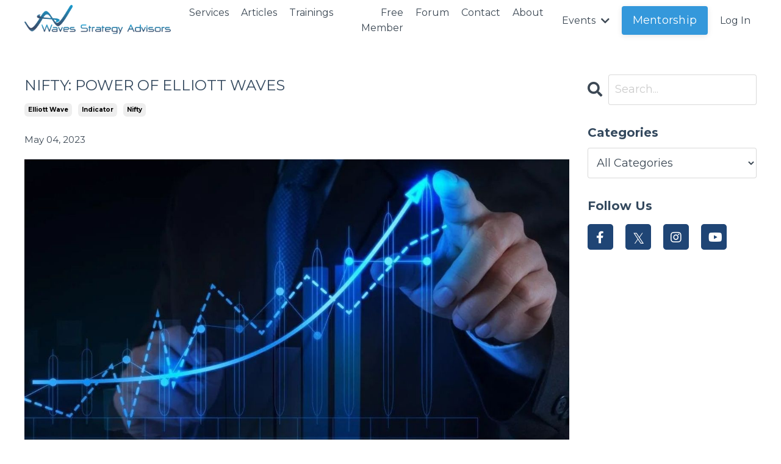

--- FILE ---
content_type: text/html; charset=utf-8
request_url: https://www.wavesstrategy.com/blog/nifty-elliot-wave
body_size: 21893
content:
<!doctype html>
<html lang="en">
  <head>
    
              <meta name="csrf-param" content="authenticity_token">
              <meta name="csrf-token" content="Ast6US494GGYGDr3wDtlFetl6qO1684lByq+xysdBis2D0FaY5fKuTIAgje5o2lZH5D/84c6BudA98xaXdrd/w==">
            
    <title>
      
        NIFTY: POWER OF ELLIOTT WAVES
      
    </title>
    <meta charset="utf-8" />
    <meta http-equiv="x-ua-compatible" content="ie=edge, chrome=1">
    <meta name="viewport" content="width=device-width, initial-scale=1, shrink-to-fit=no">
    
      <meta name="description" content="Elliott wave along with simple price indicator helps to form powerful setups with a good accuracy. " />
    
    <meta property="og:type" content="website">
<meta property="og:url" content="https://www.wavesstrategy.com/blog/nifty-elliot-wave">
<meta name="twitter:card" content="summary_large_image">

<meta property="og:title" content="NIFTY: POWER OF ELLIOTT WAVES">
<meta name="twitter:title" content="NIFTY: POWER OF ELLIOTT WAVES">


<meta property="og:description" content="Elliott wave along with simple price indicator helps to form powerful setups with a good accuracy. ">
<meta name="twitter:description" content="Elliott wave along with simple price indicator helps to form powerful setups with a good accuracy. ">


<meta property="og:image" content="https://kajabi-storefronts-production.kajabi-cdn.com/kajabi-storefronts-production/file-uploads/sites/2147499219/images/836bf8a-737b-d671-2db4-61334aebf04f_4_chart_2.PNG">
<meta name="twitter:image" content="https://kajabi-storefronts-production.kajabi-cdn.com/kajabi-storefronts-production/file-uploads/sites/2147499219/images/836bf8a-737b-d671-2db4-61334aebf04f_4_chart_2.PNG">


    
      <link href="https://kajabi-storefronts-production.kajabi-cdn.com/kajabi-storefronts-production/sites/2147499219/images/dCFlKZVTQXW3LVCxVtBS_WSA_favicon.jpg?v=2" rel="shortcut icon" />
    
    <link rel="canonical" href="https://www.wavesstrategy.com/blog/nifty-elliot-wave" />

    <!-- Google Fonts ====================================================== -->
    <link rel="preconnect" href="https://fonts.gstatic.com" crossorigin>
    <link rel="stylesheet" media="print" onload="this.onload=null;this.removeAttribute(&#39;media&#39;);" type="text/css" href="//fonts.googleapis.com/css?family=Montserrat:400,700,400italic,700italic&amp;display=swap" />

    <!-- Kajabi CSS ======================================================== -->
    <link rel="stylesheet" media="print" onload="this.onload=null;this.removeAttribute(&#39;media&#39;);" type="text/css" href="https://kajabi-app-assets.kajabi-cdn.com/assets/core-0d125629e028a5a14579c81397830a1acd5cf5a9f3ec2d0de19efb9b0795fb03.css" />

    

    <!-- Font Awesome Icons -->
    <link rel="stylesheet" media="print" onload="this.onload=null;this.removeAttribute(&#39;media&#39;);" type="text/css" crossorigin="anonymous" href="https://use.fontawesome.com/releases/v5.15.2/css/all.css" />

    <link rel="stylesheet" media="screen" href="https://kajabi-storefronts-production.kajabi-cdn.com/kajabi-storefronts-production/themes/2147895210/assets/styles.css?1769235051171075" />

    <!-- Customer CSS ====================================================== -->
    <!-- If you're using custom css that affects the first render of the page, replace async_style_link below with styesheet_tag -->
    <link rel="stylesheet" media="print" onload="this.onload=null;this.removeAttribute(&#39;media&#39;);" type="text/css" href="https://kajabi-storefronts-production.kajabi-cdn.com/kajabi-storefronts-production/themes/2147895210/assets/overrides.css?1769235051171075" />
    <style>
  /* Custom CSS Added Via Theme Settings */
  /* CSS Overrides go here */
.btn {
    font-size: 18px;
    font-weight: 500 !important;
}
h1, h2, h3, h4, h5, h6 {
    font-weight: normal;
    font-family: 'Montserrat', sans-serif !important;
color:#0c1828
}
body {
    font-family: 'Montserrat', sans-serif !important;
    font-weight: 500;
   font-size: 15px;
}
.ws-heading {
font-size: 36px;
font-weight: 600 !important;
color:#1d2a3b !important;
}
h4.card__title {
    font-size: 18px;
    font-weight: 600;
    line-height: 26px;
}
@media (min-width: 768px){
.card__body {
    padding: 18px !important;
}
}
.header__content--desktop {
    padding: 8px 0 !important; 
}
.header .hamburger__slices .hamburger__slice {
    background-color: #2a7299;
}
.logo__text {
    font-size: 15px;
    font-weight: 500;
    margin: 0;
}
.fab, .far {
    font-weight: 400;
    padding: 12px;
    background: #1f4575;
    height: 42px;
    width: 42px;
    border-radius: 5px;
    text-align: center;
}
.section.background-light, .header.background-light, .footer.background-light {
    color: #3c4854;
}
@media (min-width: 768px){
.form-group label {
    font-size: 14px;
}
div#block-1624453473985 {
    background: #1f4575 !important;
}
}
.footer__content {
    padding: 0;
}
.container.footer__container.media {
    padding: 0 !important;
    margin: 0 !important;
    max-width: 100% !important;
}


</style>


    <!-- Kajabi Editor Only CSS ============================================ -->
    

    <!-- Header hook ======================================================= -->
    <link rel="alternate" type="application/rss+xml" title="Blog - Finance, Trade &amp; Investment Articles" href="https://www.wavesstrategy.com/blog.rss" /><script type="text/javascript">
  var Kajabi = Kajabi || {};
</script>
<script type="text/javascript">
  Kajabi.currentSiteUser = {
    "id" : "-1",
    "type" : "Guest",
    "contactId" : "",
  };
</script>
<script type="text/javascript">
  Kajabi.theme = {
    activeThemeName: "Encore Site",
    previewThemeId: null,
    editor: false
  };
</script>
<meta name="turbo-prefetch" content="false">
<!-- Google Tag Manager -->
<script>(function(w,d,s,l,i){w[l]=w[l]||[];w[l].push({'gtm.start':
new Date().getTime(),event:'gtm.js'});var f=d.getElementsByTagName(s)[0],
j=d.createElement(s),dl=l!='dataLayer'?'&l='+l:'';j.async=true;j.src=
'https://www.googletagmanager.com/gtm.js?id='+i+dl;f.parentNode.insertBefore(j,f);
})(window,document,'script','dataLayer','GTM-MJR9ZD8');</script>
<!-- End Google Tag Manager -->

<!-- Global site tag (gtag.js) - Google Ads: 994687695 -->
<script async src="https://www.googletagmanager.com/gtag/js?id=AW-994687695"></script>
<script>
  window.dataLayer = window.dataLayer || [];
  function gtag(){dataLayer.push(arguments);}
  gtag('js', new Date());

  gtag('config', 'AW-994687695');
</script>

<!-- Meta Pixel Code -->
<script>
!function(f,b,e,v,n,t,s)
{if(f.fbq)return;n=f.fbq=function(){n.callMethod?
n.callMethod.apply(n,arguments):n.queue.push(arguments)};
if(!f._fbq)f._fbq=n;n.push=n;n.loaded=!0;n.version='2.0';
n.queue=[];t=b.createElement(e);t.async=!0;
t.src=v;s=b.getElementsByTagName(e)[0];
s.parentNode.insertBefore(t,s)}(window, document,'script',
'https://connect.facebook.net/en_US/fbevents.js');
fbq('init', '535369460147446');
fbq('track', 'PageView');
</script>
<noscript><img height="1" width="1" style="display:none"
src="https://www.facebook.com/tr?id=535369460147446&ev=PageView&noscript=1"
/></noscript>
<!-- End Meta Pixel Code --><script async src="https://www.googletagmanager.com/gtag/js?id=G-RZBNYPK0XW"></script>
<script>
  window.dataLayer = window.dataLayer || [];
  function gtag(){dataLayer.push(arguments);}
  gtag('js', new Date());
  gtag('config', 'G-RZBNYPK0XW');
</script>
<style type="text/css">
  #editor-overlay {
    display: none;
    border-color: #2E91FC;
    position: absolute;
    background-color: rgba(46,145,252,0.05);
    border-style: dashed;
    border-width: 3px;
    border-radius: 3px;
    pointer-events: none;
    cursor: pointer;
    z-index: 10000000000;
  }
  .editor-overlay-button {
    color: white;
    background: #2E91FC;
    border-radius: 2px;
    font-size: 13px;
    margin-inline-start: -24px;
    margin-block-start: -12px;
    padding-block: 3px;
    padding-inline: 10px;
    text-transform:uppercase;
    font-weight:bold;
    letter-spacing:1.5px;

    left: 50%;
    top: 50%;
    position: absolute;
  }
</style>
<script src="https://kajabi-app-assets.kajabi-cdn.com/vite/assets/track_analytics-999259ad.js" crossorigin="anonymous" type="module"></script><link rel="modulepreload" href="https://kajabi-app-assets.kajabi-cdn.com/vite/assets/stimulus-576c66eb.js" as="script" crossorigin="anonymous">
<link rel="modulepreload" href="https://kajabi-app-assets.kajabi-cdn.com/vite/assets/track_product_analytics-9c66ca0a.js" as="script" crossorigin="anonymous">
<link rel="modulepreload" href="https://kajabi-app-assets.kajabi-cdn.com/vite/assets/stimulus-e54d982b.js" as="script" crossorigin="anonymous">
<link rel="modulepreload" href="https://kajabi-app-assets.kajabi-cdn.com/vite/assets/trackProductAnalytics-3d5f89d8.js" as="script" crossorigin="anonymous">      <script type="text/javascript">
        if (typeof (window.rudderanalytics) === "undefined") {
          !function(){"use strict";window.RudderSnippetVersion="3.0.3";var sdkBaseUrl="https://cdn.rudderlabs.com/v3"
          ;var sdkName="rsa.min.js";var asyncScript=true;window.rudderAnalyticsBuildType="legacy",window.rudderanalytics=[]
          ;var e=["setDefaultInstanceKey","load","ready","page","track","identify","alias","group","reset","setAnonymousId","startSession","endSession","consent"]
          ;for(var n=0;n<e.length;n++){var t=e[n];window.rudderanalytics[t]=function(e){return function(){
          window.rudderanalytics.push([e].concat(Array.prototype.slice.call(arguments)))}}(t)}try{
          new Function('return import("")'),window.rudderAnalyticsBuildType="modern"}catch(a){}
          if(window.rudderAnalyticsMount=function(){
          "undefined"==typeof globalThis&&(Object.defineProperty(Object.prototype,"__globalThis_magic__",{get:function get(){
          return this},configurable:true}),__globalThis_magic__.globalThis=__globalThis_magic__,
          delete Object.prototype.__globalThis_magic__);var e=document.createElement("script")
          ;e.src="".concat(sdkBaseUrl,"/").concat(window.rudderAnalyticsBuildType,"/").concat(sdkName),e.async=asyncScript,
          document.head?document.head.appendChild(e):document.body.appendChild(e)
          },"undefined"==typeof Promise||"undefined"==typeof globalThis){var d=document.createElement("script")
          ;d.src="https://polyfill-fastly.io/v3/polyfill.min.js?version=3.111.0&features=Symbol%2CPromise&callback=rudderAnalyticsMount",
          d.async=asyncScript,document.head?document.head.appendChild(d):document.body.appendChild(d)}else{
          window.rudderAnalyticsMount()}window.rudderanalytics.load("2apYBMHHHWpiGqicceKmzPebApa","https://kajabiaarnyhwq.dataplane.rudderstack.com",{})}();
        }
      </script>
      <script type="text/javascript">
        if (typeof (window.rudderanalytics) !== "undefined") {
          rudderanalytics.page({"account_id":"2147497631","site_id":"2147499219"});
        }
      </script>
      <script type="text/javascript">
        if (typeof (window.rudderanalytics) !== "undefined") {
          (function () {
            function AnalyticsClickHandler (event) {
              const targetEl = event.target.closest('a') || event.target.closest('button');
              if (targetEl) {
                rudderanalytics.track('Site Link Clicked', Object.assign(
                  {"account_id":"2147497631","site_id":"2147499219"},
                  {
                    link_text: targetEl.textContent.trim(),
                    link_href: targetEl.href,
                    tag_name: targetEl.tagName,
                  }
                ));
              }
            };
            document.addEventListener('click', AnalyticsClickHandler);
          })();
        }
      </script>
<script>
!function(f,b,e,v,n,t,s){if(f.fbq)return;n=f.fbq=function(){n.callMethod?
n.callMethod.apply(n,arguments):n.queue.push(arguments)};if(!f._fbq)f._fbq=n;
n.push=n;n.loaded=!0;n.version='2.0';n.agent='plkajabi';n.queue=[];t=b.createElement(e);t.async=!0;
t.src=v;s=b.getElementsByTagName(e)[0];s.parentNode.insertBefore(t,s)}(window,
                                                                      document,'script','https://connect.facebook.net/en_US/fbevents.js');


fbq('init', '1751318081818475');
fbq('track', "PageView");</script>
<noscript><img height="1" width="1" style="display:none"
src="https://www.facebook.com/tr?id=1751318081818475&ev=PageView&noscript=1"
/></noscript>
<meta name='site_locale' content='en'><style type="text/css">
  body main {
    direction: ltr;
  }
  .slick-list {
    direction: ltr;
  }
</style>
<style type="text/css">
  /* Font Awesome 4 */
  .fa.fa-twitter{
    font-family:sans-serif;
  }
  .fa.fa-twitter::before{
    content:"𝕏";
    font-size:1.2em;
  }

  /* Font Awesome 5 */
  .fab.fa-twitter{
    font-family:sans-serif;
  }
  .fab.fa-twitter::before{
    content:"𝕏";
    font-size:1.2em;
  }
</style>
<link rel="stylesheet" href="https://cdn.jsdelivr.net/npm/@kajabi-ui/styles@1.0.4/dist/kajabi_products/kajabi_products.css" />
<script type="module" src="https://cdn.jsdelivr.net/npm/@pine-ds/core@3.14.0/dist/pine-core/pine-core.esm.js"></script>
<script nomodule src="https://cdn.jsdelivr.net/npm/@pine-ds/core@3.14.0/dist/pine-core/index.esm.js"></script>


  </head>

  <style>
  

  
    
      body {
        background-color: rgba(255, 255, 255, 0.427);
      }
    
  
</style>

  <body id="encore-theme" class="background-light">
    


    <div id="section-header" data-section-id="header">

<style>
  /* Default Header Styles */
  .header {
    
      background-color: #FFFFFF;
    
    font-size: 16px;
  }
  .header a,
  .header a.link-list__link,
  .header a.link-list__link:hover,
  .header a.social-icons__icon,
  .header .user__login a,
  .header .dropdown__item a,
  .header .dropdown__trigger:hover {
    color: #3c4854;
  }
  .header .dropdown__trigger {
    color: #3c4854 !important;
  }
  /* Mobile Header Styles */
  @media (max-width: 767px) {
    .header {
      
      font-size: 14px;
    }
    
    .header .hamburger__slices .hamburger__slice {
      
        background-color: ;
      
    }
    
      .header a.link-list__link, .dropdown__item a, .header__content--mobile {
        text-align: left;
      }
    
    .header--overlay .header__content--mobile  {
      padding-bottom: 20px;
    }
  }
  /* Sticky Styles */
  
    .header.header--fixed {
      background-color: ;
      
      
        background-color: ;
      
    }
    
    
    .header.header--fixed .hamburger__slice {
      
        background-color: ;
      
    }
  
</style>

<div class="hidden">
  
    
  
    
  
    
  
    
  
    
  
  
  
  
</div>

<header class="header header--static sticky   header--close-on-scroll" kjb-settings-id="sections_header_settings_background_color">
  <div class="hello-bars">
    
      
    
      
    
      
    
      
    
      
    
  </div>
  
    <div class="header__wrap">
      <div class="header__content header__content--desktop background-unrecognized">
        <div class="container header__container media justify-content-left">
          
            
                <style>
@media (min-width: 768px) {
  #block-1555988494486 {
    text-align: left;
  }
} 
</style>

<div 
  id="block-1555988494486" 
  class="header__block header__block--logo header__block--show header__switch-content " 
  kjb-settings-id="sections_header_blocks_1555988494486_settings_stretch"
  
>
  

<style>
  #block-1555988494486 {
    line-height: 1;
  }
  #block-1555988494486 .logo__image {
    display: block;
    width: 240px;
  }
  #block-1555988494486 .logo__text {
    color: ;
  }
</style>

<a class="logo" href="/">
  
    
      <img loading="auto" class="logo__image" alt="Header Logo" kjb-settings-id="sections_header_blocks_1555988494486_settings_logo" src="https://kajabi-storefronts-production.kajabi-cdn.com/kajabi-storefronts-production/themes/2147895210/settings_images/zYgeyjYCSFGcubNapjOO_WSA_logo.png" />
    
  
</a>

</div>

              
          
            
                <style>
@media (min-width: 768px) {
  #block-1555988491313 {
    text-align: right;
  }
} 
</style>

<div 
  id="block-1555988491313" 
  class="header__block header__switch-content header__block--menu stretch" 
  kjb-settings-id="sections_header_blocks_1555988491313_settings_stretch"
  
>
  <div class="link-list justify-content-right" kjb-settings-id="sections_header_blocks_1555988491313_settings_menu">
  
    <a class="link-list__link" href="https://www.wavesstrategy.com/services"  target="_blank" rel="noopener" >Services</a>
  
    <a class="link-list__link" href="https://www.wavesstrategy.com/blog/"target="_blank"  target="_blank" rel="noopener" >Articles</a>
  
    <a class="link-list__link" href="https://www.wavesstrategy.com/tradinggurukul/"target="_blank"  target="_blank" rel="noopener" >Trainings</a>
  
    <a class="link-list__link" href="https://www.wavesstrategy.com/free-member-login/"target="_blank"  target="_blank" rel="noopener" >Free Member</a>
  
    <a class="link-list__link" href="https://www.wavesstrategy.com/products/traders-community/"target="_blank"  target="_blank" rel="noopener" >Forum</a>
  
    <a class="link-list__link" href="https://www.wavesstrategy.com/contact-waves-strategy-advisors/"target="_blank"  target="_blank" rel="noopener" >Contact</a>
  
    <a class="link-list__link" href="https://www.wavesstrategy.com/about-us/"target="_blank"  target="_blank" rel="noopener" >About</a>
  
</div>

</div>

              
          
            
                <style>
@media (min-width: 768px) {
  #block-1626955543884 {
    text-align: left;
  }
} 
</style>

<div 
  id="block-1626955543884" 
  class="header__block header__switch-content header__block--dropdown " 
  kjb-settings-id="sections_header_blocks_1626955543884_settings_stretch"
  
>
  <style>
  /* Dropdown menu colors for desktop */
  @media (min-width: 768px) {
    #block-1626955543884 .dropdown__menu {
      background-color: #FFFFFF;
    }
    #block-1626955543884 .dropdown__item a {
      color: #595959;
    }
  }
  /* Mobile menu text alignment */
  @media (max-width: 767px) {
    #block-1626955543884 .dropdown__item a {
      text-align: left;
    }
  }
</style>

<div class="dropdown" kjb-settings-id="sections_header_blocks_1626955543884_settings_trigger">
  <a class="dropdown__trigger">
    
      Events
    
    
      <i class="dropdown__icon fa fa-chevron-down"></i>
    
  </a>
  <div class="dropdown__menu dropdown__menu--text-left ">
    
      <span class="dropdown__item"><a href="https://www.wavesstrategy.com/press-release"  target="_blank" rel="noopener" >Press Release</a></span>
    
      <span class="dropdown__item"><a href="https://www.wavesstrategy.com/media-coverage"  target="_blank" rel="noopener" >Media Coverage</a></span>
    
      <span class="dropdown__item"><a href="https://www.wavesstrategy.com/events"  target="_blank" rel="noopener" >Events </a></span>
    
  </div>
</div>

</div>

              
          
            
                <style>
@media (min-width: 768px) {
  #block-1623927200238 {
    text-align: right;
  }
} 
</style>

<div 
  id="block-1623927200238" 
  class="header__block header__switch-content header__block--cta " 
  kjb-settings-id="sections_header_blocks_1623927200238_settings_stretch"
  
>
  






<style>
  #block-1623927200238 .btn,
  [data-slick-id="1623927200238"] .block .btn {
    color: #ffffff;
    border-color: #3498db;
    border-radius: 4px;
    background-color: #3498db;
  }
  #block-1623927200238 .btn--outline,
  [data-slick-id="1623927200238"] .block .btn--outline {
    background: transparent;
    color: #3498db;
  }
</style>

<a class="btn btn--solid btn--small btn--auto" href="https://www.wavesstrategy.com/mentorship/"    target="_blank" rel="noopener"  kjb-settings-id="sections_header_blocks_1623927200238_settings_btn_background_color" role="button">
  Mentorship
</a>


</div>

              
          
            
                <style>
@media (min-width: 768px) {
  #block-1628694746267 {
    text-align: left;
  }
} 
</style>

<div 
  id="block-1628694746267" 
  class="header__block header__switch-content header__block--user " 
  kjb-settings-id="sections_header_blocks_1628694746267_settings_stretch"
  
>
  <style>
  /* Dropdown menu colors for desktop */
  @media (min-width: 768px) {
    #block-1628694746267 .dropdown__menu {
      background: #FFFFFF;
      color: #595959;
    }
    #block-1628694746267 .dropdown__item a,
    #block-1628694746267 {
      color: #595959;
    }
  }
  /* Mobile menu text alignment */
  @media (max-width: 767px) {
    #block-1628694746267 .dropdown__item a,
    #block-1628694746267 .user__login a {
      text-align: left;
    }
  }
</style>

<div class="user" kjb-settings-id="sections_header_blocks_1628694746267_settings_language_login">
  
    <span class="user__login" kjb-settings-id="language_login"><a href="/login">Log In</a></span>
  
</div>

</div>

              
          
          
            <div class="hamburger hidden--desktop" kjb-settings-id="sections_header_settings_hamburger_color">
              <div class="hamburger__slices">
                <div class="hamburger__slice hamburger--slice-1"></div>
                <div class="hamburger__slice hamburger--slice-2"></div>
                <div class="hamburger__slice hamburger--slice-3"></div>
                <div class="hamburger__slice hamburger--slice-4"></div>
              </div>
            </div>
          
          
        </div>
      </div>
      <div class="header__content header__content--mobile">
        <div class="header__switch-content header__spacer"></div>
      </div>
    </div>
  
</header>

</div>
    <main>
      <div data-dynamic-sections=blog_post><div id="section-1599688991346" data-section-id="1599688991346"><style>
  
  .blog-post-body {
    background-color: ;
  }
  .blog-post-body .sizer {
    padding-top: 40px;
    padding-bottom: 40px;
  }
  .blog-post-body .container {
    max-width: calc(1260px + 10px + 10px);
    padding-right: 10px;
    padding-left: 10px;
  }
  .blog-post-body__panel {
    background-color: #ffffff;
    border-color: ;
    border-radius: 4px;
    border-style: none;
    border-width: 25px ;
  }
  .blog-post-body__title {
    color:  !important;
  }
  .blog-post-body__date {
    color: ;
  }
  .tag {
    color: ;
    background-color: ;
  }
  .tag:hover {
    color: ;
    background-color: ;
  }
  .blog-post-body__content {
    color: ;
  }
  @media (min-width: 768px) {
    
    .blog-post-body .sizer {
      padding-top: 40px;
      padding-bottom: 40px;
    }
    .blog-post-body .container {
      max-width: calc(1260px + 40px + 40px);
      padding-right: 40px;
      padding-left: 40px;
    }
  }
</style>

<section class="blog-post-body " kjb-settings-id="sections_1599688991346_settings_background_color">
  <div class="sizer">
    
    <div class="container">
      <div class="row">
        
          <div class="col-lg-9">
        
          
            
            <div class="blog-post-body__info">
              <h1 class="blog-post-body__title">NIFTY: POWER OF ELLIOTT WAVES</h1>
              
                <span class="blog-post-body__tags" kjb-settings-id="sections_1599688991346_settings_show_tags">
                  
                    
                      <a class="tag" href="https://www.wavesstrategy.com/blog?tag=elliott+wave">elliott wave</a>
                    
                      <a class="tag" href="https://www.wavesstrategy.com/blog?tag=indicator">indicator</a>
                    
                      <a class="tag" href="https://www.wavesstrategy.com/blog?tag=nifty">nifty</a>
                    
                  
                </span>
              
              
                <span class="blog-post-body__date" kjb-settings-id="sections_1599688991346_settings_show_date">May 04, 2023</span>
              
              
            </div>
            
              <div class="blog-post-body__media">
  
  
  
    
      <img loading="auto" alt="NIFTY: POWER OF ELLIOTT WAVES" src="https://kajabi-storefronts-production.kajabi-cdn.com/kajabi-storefronts-production/file-uploads/blogs/2147485841/images/cb1363-08b2-7f15-fe6-f6773df481_bbc6c84-b5ea-e7c2-4a0f-da617261cba_12_blog.jpg" />
    
  


</div>

            
            <div class="blog-post-body__content">
              <p style="text-align: justify;"><span style="color: #3d5557;"><strong>Like this Article? Share it with your friends!</strong></span></p>
<!-- Go to www.addthis.com/dashboard to customize your tools -->
<script type="text/javascript" src="//s7.addthis.com/js/300/addthis_widget.js#pubid=ra-6107b9342e2d3959">// <![CDATA[

// ]]></script>
<!-- Go to www.addthis.com/dashboard to customize your tools -->
<div class="addthis_inline_share_toolbox" style="text-align: justify;">&nbsp;</div>
<p>&nbsp;</p>
<p><span style="color: #3498db;"><strong><a href="https://www.wavesstrategy.com/mowoffer" target="_blank" rel="noopener noreferrer" style="color: #3498db;">Elliott wave</a></strong></span> along with simple price indicator helps to form powerful setups with a good accuracy.</p>
<p>Below is the various chart shown from a webinar conducted live with 1000s of participants.</p>
<p><strong>NIFTY 15 MIN CHART (ANTICIPATED ON 3rd MAY)</strong></p>
<p><strong><img src="https://kajabi-storefronts-production.kajabi-cdn.com/kajabi-storefronts-production/file-uploads/blogs/2147485841/images/6b35e-2487-0a3-f1bc-160deb6a55b8_4th_may_chart_1.PNG" /></strong></p>
<p><strong>NIFTY (HAPPENED as on 4th May)</strong></p>
<p><strong><img src="https://kajabi-storefronts-production.kajabi-cdn.com/kajabi-storefronts-production/file-uploads/blogs/2147485841/images/33851e4-4df-7ac2-076b-2320285e34c7_4_chart_2.PNG" /></strong></p>
<p>Nifty has been moving precisely as per the Elliott wave and the above chart shows the same. As we can see, minor wave iv has completed near 18050 levels, and prices have reversed precisely from there. Currently, minor wave v is in progress.</p>
<p>One should combine Elliott wave along with simple price indicators which works like magic! When the majority were guessing direction, we used these techniques and were able to capture the up-move by adopting a scientific approach towards trading with the use of simple Elliott wave.</p>
<p><span><strong><span style="color: #3498db;"><a href="https://www.wavesstrategy.com/technical-analysis-of-stock-market/" target="_blank" rel="noopener noreferrer" style="color: #3498db;">Master of Waves</a></span>&nbsp;</strong></span>&ndash; Learn the science of Options Trading using Elliott wave, Neo wave and Hurst&rsquo;s Time cycles along with Volume profile, KST indicator and Ichimoku Cloud. Become Market Wizard (BMW) is comprised of two modules &ndash;<span>&nbsp;</span><strong>Options Trading using Technical Analysis</strong><span>&nbsp;</span>(Online recordings) and<span>&nbsp;</span><strong>Master of Waves</strong><span>&nbsp;</span>&ndash; Live on 6<sup>th</sup><span>&nbsp;</span>&amp; 7<sup>th</sup><span>&nbsp;</span>May 2023. Last 2 Days left, Limited seats only.</p>
<p>Fill below form for more details:</p>
<script src="https://www.wavesstrategy.com/forms/2147571253/embed.js">// <![CDATA[

// ]]></script>
            </div>
            
            
            

          
        </div>
        <style>
   .sidebar__panel {
     background-color: #ffffff;
     border-color: ;
     border-radius: 4px;
     border-style: none;
     border-width: 25px ;
   }
</style>

<div class="col-lg-3    ">
  <div class="sidebar" kjb-settings-id="sections_1599688991346_settings_show_sidebar">
    
      
        <div class="sidebar__block">
          
              <style>
  .sidebar-search__icon i {
    color: ;
  }
  .sidebar-search--1600295460576 ::-webkit-input-placeholder {
    color: ;
  }
  .sidebar-search--1600295460576 ::-moz-placeholder {
    color: ;
  }
  .sidebar-search--1600295460576 :-ms-input-placeholder {
    color: ;
  }
  .sidebar-search--1600295460576 :-moz-placeholder {
    color: ;
  }
  .sidebar-search--1600295460576 .sidebar-search__input {
    color: ;
  }
</style>

<div class="sidebar-search sidebar-search--1600295460576" kjb-settings-id="sections_1599688991346_blocks_1600295460576_settings_search_text">
  <form class="sidebar-search__form" action="/blog/search" method="get" role="search">
    <span class="sidebar-search__icon"><i class="fa fa-search"></i></span>
    <input class="form-control sidebar-search__input" type="search" name="q" placeholder="Search...">
  </form>
</div>

            
        </div>
      
        <div class="sidebar__block">
          
              <style>
  .sidebar-categories--1600295464514 {
    text-align: left;
  }
  .sidebar-categories--1600295464514 .sidebar-categories__title {
    color: ;
  }
  .sidebar-categories--1600295464514 .sidebar-categories__select {
    color:  !important;
  }
  .sidebar-categories--1600295464514 .sidebar-categories__link {
    color: ;
  }
  .sidebar-categories--1600295464514 .sidebar-categories__tag {
    color: ;
  }
</style>

<div class="sidebar-categories sidebar-categories--1600295464514">
  <p
    class="h5 sidebar-categories__title"
    kjb-settings-id="sections_1599688991346_blocks_1600295464514_settings_heading"
    
  >
    Categories
  </p>
  
    <div class="select-box-field form-group">
      <select id="category-select" class="form-control sidebar-categories__select">
        <option value="https://www.wavesstrategy.com/blog">All Categories</option>
        
          
            <option value="https://www.wavesstrategy.com/blog?tag=%23aakashreport">#aakashreport</option>
          
        
          
            <option value="https://www.wavesstrategy.com/blog?tag=%23ak+indicator">#ak indicator</option>
          
        
          
            <option value="https://www.wavesstrategy.com/blog?tag=%23banknifty">#banknifty</option>
          
        
          
            <option value="https://www.wavesstrategy.com/blog?tag=%23banks">#banks</option>
          
        
          
            <option value="https://www.wavesstrategy.com/blog?tag=%23bpcl">#bpcl</option>
          
        
          
            <option value="https://www.wavesstrategy.com/blog?tag=%23buyorshort">#buyorshort</option>
          
        
          
            <option value="https://www.wavesstrategy.com/blog?tag=%23defence">#defence</option>
          
        
          
            <option value="https://www.wavesstrategy.com/blog?tag=%23economic">#economic</option>
          
        
          
            <option value="https://www.wavesstrategy.com/blog?tag=%23elliott+wave">#elliott wave</option>
          
        
          
            <option value="https://www.wavesstrategy.com/blog?tag=%23elliottwave">#elliottwave</option>
          
        
          
            <option value="https://www.wavesstrategy.com/blog?tag=%23extracting+triangle">#extracting triangle</option>
          
        
          
            <option value="https://www.wavesstrategy.com/blog?tag=%23finance">#finance</option>
          
        
          
            <option value="https://www.wavesstrategy.com/blog?tag=%23financialmentorship">#financialmentorship</option>
          
        
          
            <option value="https://www.wavesstrategy.com/blog?tag=%23flag+structure">#flag structure</option>
          
        
          
            <option value="https://www.wavesstrategy.com/blog?tag=%23fld">#fld</option>
          
        
          
            <option value="https://www.wavesstrategy.com/blog?tag=%23gold">#gold</option>
          
        
          
            <option value="https://www.wavesstrategy.com/blog?tag=%23hdfcbank">#hdfcbank</option>
          
        
          
            <option value="https://www.wavesstrategy.com/blog?tag=%23hindcopper">#hindcopper</option>
          
        
          
            <option value="https://www.wavesstrategy.com/blog?tag=%23identifyreversala">#identifyreversala</option>
          
        
          
            <option value="https://www.wavesstrategy.com/blog?tag=%23insurance">#insurance</option>
          
        
          
            <option value="https://www.wavesstrategy.com/blog?tag=%23jindalsteel">#jindalsteel</option>
          
        
          
            <option value="https://www.wavesstrategy.com/blog?tag=%23jspl">#jspl</option>
          
        
          
            <option value="https://www.wavesstrategy.com/blog?tag=%23keltner+channel">#keltner channel</option>
          
        
          
            <option value="https://www.wavesstrategy.com/blog?tag=%23kst">#kst</option>
          
        
          
            <option value="https://www.wavesstrategy.com/blog?tag=%23kst+indicator">#kst indicator</option>
          
        
          
            <option value="https://www.wavesstrategy.com/blog?tag=%23lumax">#lumax</option>
          
        
          
            <option value="https://www.wavesstrategy.com/blog?tag=%23lumax+industries">#lumax industries</option>
          
        
          
            <option value="https://www.wavesstrategy.com/blog?tag=%23lupin">#lupin</option>
          
        
          
            <option value="https://www.wavesstrategy.com/blog?tag=%23midcap">#midcap</option>
          
        
          
            <option value="https://www.wavesstrategy.com/blog?tag=%23neowave">#neowave</option>
          
        
          
            <option value="https://www.wavesstrategy.com/blog?tag=%23nifty">#nifty</option>
          
        
          
            <option value="https://www.wavesstrategy.com/blog?tag=%23nifty50">#nifty50</option>
          
        
          
            <option value="https://www.wavesstrategy.com/blog?tag=%23niftyanalysis">#niftyanalysis</option>
          
        
          
            <option value="https://www.wavesstrategy.com/blog?tag=%23niftytrading">#niftytrading</option>
          
        
          
            <option value="https://www.wavesstrategy.com/blog?tag=%23nuvama">#nuvama</option>
          
        
          
            <option value="https://www.wavesstrategy.com/blog?tag=%23oi">#oi</option>
          
        
          
            <option value="https://www.wavesstrategy.com/blog?tag=%23optionstrading">#optionstrading</option>
          
        
          
            <option value="https://www.wavesstrategy.com/blog?tag=%23pb+fintech+ltd">#pb fintech ltd</option>
          
        
          
            <option value="https://www.wavesstrategy.com/blog?tag=%23pharma">#pharma</option>
          
        
          
            <option value="https://www.wavesstrategy.com/blog?tag=%23priceaction">#priceaction</option>
          
        
          
            <option value="https://www.wavesstrategy.com/blog?tag=%23pricemovement">#pricemovement</option>
          
        
          
            <option value="https://www.wavesstrategy.com/blog?tag=%23psu">#psu</option>
          
        
          
            <option value="https://www.wavesstrategy.com/blog?tag=%23rsi">#rsi</option>
          
        
          
            <option value="https://www.wavesstrategy.com/blog?tag=%23sbibank">#sbibank</option>
          
        
          
            <option value="https://www.wavesstrategy.com/blog?tag=%23stockmarketindia">#stockmarketindia</option>
          
        
          
            <option value="https://www.wavesstrategy.com/blog?tag=%23stockresearch2025">#stockresearch2025</option>
          
        
          
            <option value="https://www.wavesstrategy.com/blog?tag=%23swingtrading">#swingtrading</option>
          
        
          
            <option value="https://www.wavesstrategy.com/blog?tag=%23techmahindra">#techmahindra</option>
          
        
          
            <option value="https://www.wavesstrategy.com/blog?tag=%23technicalanalysis">#technicalanalysis</option>
          
        
          
            <option value="https://www.wavesstrategy.com/blog?tag=%23techstocks">#techstocks</option>
          
        
          
            <option value="https://www.wavesstrategy.com/blog?tag=%23timecycle">#timecycle</option>
          
        
          
            <option value="https://www.wavesstrategy.com/blog?tag=%23timecycles">#timecycles</option>
          
        
          
            <option value="https://www.wavesstrategy.com/blog?tag=%23tradingeducation">#tradingeducation</option>
          
        
          
            <option value="https://www.wavesstrategy.com/blog?tag=%23tradingsetup">#tradingsetup</option>
          
        
          
            <option value="https://www.wavesstrategy.com/blog?tag=%23trendreversals">#trendreversals</option>
          
        
          
            <option value="https://www.wavesstrategy.com/blog?tag=%23volumeanalysis">#volumeanalysis</option>
          
        
          
            <option value="https://www.wavesstrategy.com/blog?tag=%23volumeprofile">#volumeprofile</option>
          
        
          
            <option value="https://www.wavesstrategy.com/blog?tag=105+days+time+cycle">105 days time cycle</option>
          
        
          
            <option value="https://www.wavesstrategy.com/blog?tag=15-minute+time+cycle">15-minute time cycle</option>
          
        
          
            <option value="https://www.wavesstrategy.com/blog?tag=2stage+confirmation">2stage confirmation</option>
          
        
          
            <option value="https://www.wavesstrategy.com/blog?tag=31-month+cycle">31-month cycle</option>
          
        
          
            <option value="https://www.wavesstrategy.com/blog?tag=43-period+time+cycle">43-period time cycle</option>
          
        
          
            <option value="https://www.wavesstrategy.com/blog?tag=51-period+time+cycle">51-period time cycle</option>
          
        
          
            <option value="https://www.wavesstrategy.com/blog?tag=51-week+time+cycle">51-week time cycle</option>
          
        
          
            <option value="https://www.wavesstrategy.com/blog?tag=54+day+cycle">54 day cycle</option>
          
        
          
            <option value="https://www.wavesstrategy.com/blog?tag=54-day+time+cycle">54-day time cycle</option>
          
        
          
            <option value="https://www.wavesstrategy.com/blog?tag=55-day+cycle">55-day cycle</option>
          
        
          
            <option value="https://www.wavesstrategy.com/blog?tag=55-day+time+cycle">55-day time cycle</option>
          
        
          
            <option value="https://www.wavesstrategy.com/blog?tag=57+day+time+cycle">57 day time cycle</option>
          
        
          
            <option value="https://www.wavesstrategy.com/blog?tag=80%25+returns">80% returns</option>
          
        
          
            <option value="https://www.wavesstrategy.com/blog?tag=81+days+time+cycles">81 days time cycles</option>
          
        
          
            <option value="https://www.wavesstrategy.com/blog?tag=85+week+time+cycle">85 week time cycle</option>
          
        
          
            <option value="https://www.wavesstrategy.com/blog?tag=85-week+time+cycle">85-week time cycle</option>
          
        
          
            <option value="https://www.wavesstrategy.com/blog?tag=89+period+cycle">89 period cycle</option>
          
        
          
            <option value="https://www.wavesstrategy.com/blog?tag=89+period+cycle+strategy">89 period cycle strategy</option>
          
        
          
            <option value="https://www.wavesstrategy.com/blog?tag=89+period+time+cycle">89 period time cycle</option>
          
        
          
            <option value="https://www.wavesstrategy.com/blog?tag=89-period+time+cycle">89-period time cycle</option>
          
        
          
            <option value="https://www.wavesstrategy.com/blog?tag=abb">abb</option>
          
        
          
            <option value="https://www.wavesstrategy.com/blog?tag=adani">adani</option>
          
        
          
            <option value="https://www.wavesstrategy.com/blog?tag=adani+green">adani green</option>
          
        
          
            <option value="https://www.wavesstrategy.com/blog?tag=adani+port+crash">adani port crash</option>
          
        
          
            <option value="https://www.wavesstrategy.com/blog?tag=adani+scandal">adani scandal</option>
          
        
          
            <option value="https://www.wavesstrategy.com/blog?tag=adanibriberyscandal">adanibriberyscandal</option>
          
        
          
            <option value="https://www.wavesstrategy.com/blog?tag=adanient">adanient</option>
          
        
          
            <option value="https://www.wavesstrategy.com/blog?tag=adanigroup">adanigroup</option>
          
        
          
            <option value="https://www.wavesstrategy.com/blog?tag=adaniverdict">adaniverdict</option>
          
        
          
            <option value="https://www.wavesstrategy.com/blog?tag=adsl">adsl</option>
          
        
          
            <option value="https://www.wavesstrategy.com/blog?tag=advance+tools">advance tools</option>
          
        
          
            <option value="https://www.wavesstrategy.com/blog?tag=advanced+elliott+wave">advanced elliott wave</option>
          
        
          
            <option value="https://www.wavesstrategy.com/blog?tag=advanced+gold+trading+strategies">advanced gold trading strategies</option>
          
        
          
            <option value="https://www.wavesstrategy.com/blog?tag=advanced+technical+analysis">advanced technical analysis</option>
          
        
          
            <option value="https://www.wavesstrategy.com/blog?tag=advanced+technical+tools">advanced technical tools</option>
          
        
          
            <option value="https://www.wavesstrategy.com/blog?tag=advanced+tools">advanced tools</option>
          
        
          
            <option value="https://www.wavesstrategy.com/blog?tag=advanced+wave+techniques">advanced wave techniques</option>
          
        
          
            <option value="https://www.wavesstrategy.com/blog?tag=adx">adx</option>
          
        
          
            <option value="https://www.wavesstrategy.com/blog?tag=adx+indicator">adx indicator</option>
          
        
          
            <option value="https://www.wavesstrategy.com/blog?tag=adx+indicator+trading+strategy">adx indicator trading strategy</option>
          
        
          
            <option value="https://www.wavesstrategy.com/blog?tag=adx+momentum+indicator">adx momentum indicator</option>
          
        
          
            <option value="https://www.wavesstrategy.com/blog?tag=agni+bank+nifty+report">agni bank nifty report</option>
          
        
          
            <option value="https://www.wavesstrategy.com/blog?tag=agni+research">agni research</option>
          
        
          
            <option value="https://www.wavesstrategy.com/blog?tag=ak+indicator">ak indicator</option>
          
        
          
            <option value="https://www.wavesstrategy.com/blog?tag=ambuja+cement">ambuja cement</option>
          
        
          
            <option value="https://www.wavesstrategy.com/blog?tag=apollo">apollo</option>
          
        
          
            <option value="https://www.wavesstrategy.com/blog?tag=apollo+micro+systems">apollo micro systems</option>
          
        
          
            <option value="https://www.wavesstrategy.com/blog?tag=apollo+tyre">apollo tyre</option>
          
        
          
            <option value="https://www.wavesstrategy.com/blog?tag=ashish+kyal">ashish kyal</option>
          
        
          
            <option value="https://www.wavesstrategy.com/blog?tag=atr">atr</option>
          
        
          
            <option value="https://www.wavesstrategy.com/blog?tag=average+directional+index">average directional index</option>
          
        
          
            <option value="https://www.wavesstrategy.com/blog?tag=axis+bank">axis bank</option>
          
        
          
            <option value="https://www.wavesstrategy.com/blog?tag=bajaj+finance">bajaj finance</option>
          
        
          
            <option value="https://www.wavesstrategy.com/blog?tag=bajaj+finance+chart+analysis">bajaj finance chart analysis</option>
          
        
          
            <option value="https://www.wavesstrategy.com/blog?tag=balkrishna+inds">balkrishna inds</option>
          
        
          
            <option value="https://www.wavesstrategy.com/blog?tag=bank+nifty">bank nifty</option>
          
        
          
            <option value="https://www.wavesstrategy.com/blog?tag=bank+nifty+analysis">bank nifty analysis</option>
          
        
          
            <option value="https://www.wavesstrategy.com/blog?tag=bank+nifty+breakout+patterns">bank nifty breakout patterns</option>
          
        
          
            <option value="https://www.wavesstrategy.com/blog?tag=bank+nifty+elliott+wave">bank nifty elliott wave</option>
          
        
          
            <option value="https://www.wavesstrategy.com/blog?tag=bank+nifty+levels">bank nifty levels</option>
          
        
          
            <option value="https://www.wavesstrategy.com/blog?tag=bank+nifty+neo+wave+analysis">bank nifty neo wave analysis</option>
          
        
          
            <option value="https://www.wavesstrategy.com/blog?tag=bank+nifty+prediction">bank nifty prediction</option>
          
        
          
            <option value="https://www.wavesstrategy.com/blog?tag=bank+nifty+price+action">bank nifty price action</option>
          
        
          
            <option value="https://www.wavesstrategy.com/blog?tag=bank+nifty+resistance+and+support">bank nifty resistance and support</option>
          
        
          
            <option value="https://www.wavesstrategy.com/blog?tag=bank+nifty+strategy">bank nifty strategy</option>
          
        
          
            <option value="https://www.wavesstrategy.com/blog?tag=bank+nifty+support+%26+resistance">bank nifty support & resistance</option>
          
        
          
            <option value="https://www.wavesstrategy.com/blog?tag=bank+nifty+support+%26+resistance+levels">bank nifty support & resistance levels</option>
          
        
          
            <option value="https://www.wavesstrategy.com/blog?tag=bank+nifty+targets">bank nifty targets</option>
          
        
          
            <option value="https://www.wavesstrategy.com/blog?tag=bank+nifty+time+cycle">bank nifty time cycle</option>
          
        
          
            <option value="https://www.wavesstrategy.com/blog?tag=bank+nifty+trading+strategies">bank nifty trading strategies</option>
          
        
          
            <option value="https://www.wavesstrategy.com/blog?tag=bank+nifty+trading+strategy">bank nifty trading strategy</option>
          
        
          
            <option value="https://www.wavesstrategy.com/blog?tag=bank+nifty+trends">bank nifty trends</option>
          
        
          
            <option value="https://www.wavesstrategy.com/blog?tag=bankingstocks">bankingstocks</option>
          
        
          
            <option value="https://www.wavesstrategy.com/blog?tag=banknifty">banknifty</option>
          
        
          
            <option value="https://www.wavesstrategy.com/blog?tag=bearish+trading+setup">bearish trading setup</option>
          
        
          
            <option value="https://www.wavesstrategy.com/blog?tag=beml">beml</option>
          
        
          
            <option value="https://www.wavesstrategy.com/blog?tag=berger+paints">berger paints</option>
          
        
          
            <option value="https://www.wavesstrategy.com/blog?tag=best+stocks+to+invest">best stocks to invest</option>
          
        
          
            <option value="https://www.wavesstrategy.com/blog?tag=best+stocks+to+watch+in+2025">best stocks to watch in 2025</option>
          
        
          
            <option value="https://www.wavesstrategy.com/blog?tag=bharti+airtel">bharti airtel</option>
          
        
          
            <option value="https://www.wavesstrategy.com/blog?tag=bhel">bhel</option>
          
        
          
            <option value="https://www.wavesstrategy.com/blog?tag=big+player+activity">big player activity</option>
          
        
          
            <option value="https://www.wavesstrategy.com/blog?tag=biocon">biocon</option>
          
        
          
            <option value="https://www.wavesstrategy.com/blog?tag=bitcoin">bitcoin</option>
          
        
          
            <option value="https://www.wavesstrategy.com/blog?tag=bolling+bands">bolling bands</option>
          
        
          
            <option value="https://www.wavesstrategy.com/blog?tag=bollinger+bands">bollinger bands</option>
          
        
          
            <option value="https://www.wavesstrategy.com/blog?tag=bollinger+bands+analysis+gold">bollinger bands analysis gold</option>
          
        
          
            <option value="https://www.wavesstrategy.com/blog?tag=bollinger+bands+in+trading">bollinger bands in trading</option>
          
        
          
            <option value="https://www.wavesstrategy.com/blog?tag=bollinger+bands+trading">bollinger bands trading</option>
          
        
          
            <option value="https://www.wavesstrategy.com/blog?tag=bollinger+bands+trading+strategy">bollinger bands trading strategy</option>
          
        
          
            <option value="https://www.wavesstrategy.com/blog?tag=bororenew">bororenew</option>
          
        
          
            <option value="https://www.wavesstrategy.com/blog?tag=brahmastra+mentorship">brahmastra mentorship</option>
          
        
          
            <option value="https://www.wavesstrategy.com/blog?tag=brahmastramentorship">brahmastramentorship</option>
          
        
          
            <option value="https://www.wavesstrategy.com/blog?tag=breakdown+analysis">breakdown analysis</option>
          
        
          
            <option value="https://www.wavesstrategy.com/blog?tag=breakout">breakout</option>
          
        
          
            <option value="https://www.wavesstrategy.com/blog?tag=breakout+strategy">breakout strategy</option>
          
        
          
            <option value="https://www.wavesstrategy.com/blog?tag=breakout+trading">breakout trading</option>
          
        
          
            <option value="https://www.wavesstrategy.com/blog?tag=breakout+trading+strategies">breakout trading strategies</option>
          
        
          
            <option value="https://www.wavesstrategy.com/blog?tag=breakout+trading+strategy">breakout trading strategy</option>
          
        
          
            <option value="https://www.wavesstrategy.com/blog?tag=britannia">britannia</option>
          
        
          
            <option value="https://www.wavesstrategy.com/blog?tag=britannia+breakout+levels">britannia breakout levels</option>
          
        
          
            <option value="https://www.wavesstrategy.com/blog?tag=britannia+price+target">britannia price target</option>
          
        
          
            <option value="https://www.wavesstrategy.com/blog?tag=britannia+stock+analysis">britannia stock analysis</option>
          
        
          
            <option value="https://www.wavesstrategy.com/blog?tag=britannia+stock+forecast">britannia stock forecast</option>
          
        
          
            <option value="https://www.wavesstrategy.com/blog?tag=britannia+wave+analysis">britannia wave analysis</option>
          
        
          
            <option value="https://www.wavesstrategy.com/blog?tag=bse">bse</option>
          
        
          
            <option value="https://www.wavesstrategy.com/blog?tag=bse+stock+analysis">bse stock analysis</option>
          
        
          
            <option value="https://www.wavesstrategy.com/blog?tag=bse+trade+setups">bse trade setups</option>
          
        
          
            <option value="https://www.wavesstrategy.com/blog?tag=budget">budget</option>
          
        
          
            <option value="https://www.wavesstrategy.com/blog?tag=budget+2022">budget 2022</option>
          
        
          
            <option value="https://www.wavesstrategy.com/blog?tag=budget+2025+stock+picks">budget 2025 stock picks</option>
          
        
          
            <option value="https://www.wavesstrategy.com/blog?tag=bullish+breakout">bullish breakout</option>
          
        
          
            <option value="https://www.wavesstrategy.com/blog?tag=bullish+patterns">bullish patterns</option>
          
        
          
            <option value="https://www.wavesstrategy.com/blog?tag=bullish+stock">bullish stock</option>
          
        
          
            <option value="https://www.wavesstrategy.com/blog?tag=bullish+stock+patterns">bullish stock patterns</option>
          
        
          
            <option value="https://www.wavesstrategy.com/blog?tag=buy+on+dips+strategy">buy on dips strategy</option>
          
        
          
            <option value="https://www.wavesstrategy.com/blog?tag=buy+or+sell">buy or sell</option>
          
        
          
            <option value="https://www.wavesstrategy.com/blog?tag=cadila+healthcare">cadila healthcare</option>
          
        
          
            <option value="https://www.wavesstrategy.com/blog?tag=canara+bank">canara bank</option>
          
        
          
            <option value="https://www.wavesstrategy.com/blog?tag=candle+stick">candle stick</option>
          
        
          
            <option value="https://www.wavesstrategy.com/blog?tag=candlesticks">candlesticks</option>
          
        
          
            <option value="https://www.wavesstrategy.com/blog?tag=catch+momentum">catch momentum</option>
          
        
          
            <option value="https://www.wavesstrategy.com/blog?tag=centurytex">centurytex</option>
          
        
          
            <option value="https://www.wavesstrategy.com/blog?tag=channel+trading+strategy">channel trading strategy</option>
          
        
          
            <option value="https://www.wavesstrategy.com/blog?tag=chart">chart</option>
          
        
          
            <option value="https://www.wavesstrategy.com/blog?tag=chartpatterns">chartpatterns</option>
          
        
          
            <option value="https://www.wavesstrategy.com/blog?tag=cnbc">cnbc</option>
          
        
          
            <option value="https://www.wavesstrategy.com/blog?tag=cnbc+awaaz">cnbc awaaz</option>
          
        
          
            <option value="https://www.wavesstrategy.com/blog?tag=coal+india">coal india</option>
          
        
          
            <option value="https://www.wavesstrategy.com/blog?tag=coforge">coforge</option>
          
        
          
            <option value="https://www.wavesstrategy.com/blog?tag=coforge+bullish+trend">coforge bullish trend</option>
          
        
          
            <option value="https://www.wavesstrategy.com/blog?tag=coforge+futures+trade">coforge futures trade</option>
          
        
          
            <option value="https://www.wavesstrategy.com/blog?tag=coforge+stock+prediction">coforge stock prediction</option>
          
        
          
            <option value="https://www.wavesstrategy.com/blog?tag=colpal">colpal</option>
          
        
          
            <option value="https://www.wavesstrategy.com/blog?tag=commodities">commodities</option>
          
        
          
            <option value="https://www.wavesstrategy.com/blog?tag=commodity">commodity</option>
          
        
          
            <option value="https://www.wavesstrategy.com/blog?tag=commodity+trading">commodity trading</option>
          
        
          
            <option value="https://www.wavesstrategy.com/blog?tag=concor">concor</option>
          
        
          
            <option value="https://www.wavesstrategy.com/blog?tag=copper">copper</option>
          
        
          
            <option value="https://www.wavesstrategy.com/blog?tag=crashed">crashed</option>
          
        
          
            <option value="https://www.wavesstrategy.com/blog?tag=crucial">crucial</option>
          
        
          
            <option value="https://www.wavesstrategy.com/blog?tag=crude+oil">crude oil</option>
          
        
          
            <option value="https://www.wavesstrategy.com/blog?tag=cryptomarkettrends">cryptomarkettrends</option>
          
        
          
            <option value="https://www.wavesstrategy.com/blog?tag=cummins">cummins</option>
          
        
          
            <option value="https://www.wavesstrategy.com/blog?tag=cup+and+handle">cup and handle</option>
          
        
          
            <option value="https://www.wavesstrategy.com/blog?tag=cup+and+handle+pattern">cup and handle pattern</option>
          
        
          
            <option value="https://www.wavesstrategy.com/blog?tag=custom+indicator">custom indicator</option>
          
        
          
            <option value="https://www.wavesstrategy.com/blog?tag=cycle">cycle</option>
          
        
          
            <option value="https://www.wavesstrategy.com/blog?tag=cyient">cyient</option>
          
        
          
            <option value="https://www.wavesstrategy.com/blog?tag=dabur">dabur</option>
          
        
          
            <option value="https://www.wavesstrategy.com/blog?tag=daily+stock+analysis">daily stock analysis</option>
          
        
          
            <option value="https://www.wavesstrategy.com/blog?tag=daily+stock+picks">daily stock picks</option>
          
        
          
            <option value="https://www.wavesstrategy.com/blog?tag=dalmia+bharat">dalmia bharat</option>
          
        
          
            <option value="https://www.wavesstrategy.com/blog?tag=data+pattern">data pattern</option>
          
        
          
            <option value="https://www.wavesstrategy.com/blog?tag=datamatics">datamatics</option>
          
        
          
            <option value="https://www.wavesstrategy.com/blog?tag=datapattns">datapattns</option>
          
        
          
            <option value="https://www.wavesstrategy.com/blog?tag=demerger">demerger</option>
          
        
          
            <option value="https://www.wavesstrategy.com/blog?tag=diametric+pattern">diametric pattern</option>
          
        
          
            <option value="https://www.wavesstrategy.com/blog?tag=diametric+pattern+in+nifty">diametric pattern in nifty</option>
          
        
          
            <option value="https://www.wavesstrategy.com/blog?tag=divislab">divislab</option>
          
        
          
            <option value="https://www.wavesstrategy.com/blog?tag=diwali">diwali</option>
          
        
          
            <option value="https://www.wavesstrategy.com/blog?tag=diwali+2022">diwali 2022</option>
          
        
          
            <option value="https://www.wavesstrategy.com/blog?tag=diwali+2023">diwali 2023</option>
          
        
          
            <option value="https://www.wavesstrategy.com/blog?tag=djia">djia</option>
          
        
          
            <option value="https://www.wavesstrategy.com/blog?tag=dlink+india">dlink india</option>
          
        
          
            <option value="https://www.wavesstrategy.com/blog?tag=dmart">dmart</option>
          
        
          
            <option value="https://www.wavesstrategy.com/blog?tag=double+bottom+pattern">double bottom pattern</option>
          
        
          
            <option value="https://www.wavesstrategy.com/blog?tag=double+corrective+pattern">double corrective pattern</option>
          
        
          
            <option value="https://www.wavesstrategy.com/blog?tag=dow+jones">dow jones</option>
          
        
          
            <option value="https://www.wavesstrategy.com/blog?tag=dr.+reddy">dr. reddy</option>
          
        
          
            <option value="https://www.wavesstrategy.com/blog?tag=dr.reddy">dr.reddy</option>
          
        
          
            <option value="https://www.wavesstrategy.com/blog?tag=early+market+reversals">early market reversals</option>
          
        
          
            <option value="https://www.wavesstrategy.com/blog?tag=early+reversal">early reversal</option>
          
        
          
            <option value="https://www.wavesstrategy.com/blog?tag=eid+parry+breakout+prediction">eid parry breakout prediction</option>
          
        
          
            <option value="https://www.wavesstrategy.com/blog?tag=eid+parry+price+action">eid parry price action</option>
          
        
          
            <option value="https://www.wavesstrategy.com/blog?tag=eid+parry+stock+analysis">eid parry stock analysis</option>
          
        
          
            <option value="https://www.wavesstrategy.com/blog?tag=eid+parry+target+achieved">eid parry target achieved</option>
          
        
          
            <option value="https://www.wavesstrategy.com/blog?tag=elecon+engineering">elecon engineering</option>
          
        
          
            <option value="https://www.wavesstrategy.com/blog?tag=eliott+wave">eliott wave</option>
          
        
          
            <option value="https://www.wavesstrategy.com/blog?tag=eliott+wave+forecasting">eliott wave forecasting</option>
          
        
          
            <option value="https://www.wavesstrategy.com/blog?tag=elliot+wave">elliot wave</option>
          
        
          
            <option value="https://www.wavesstrategy.com/blog?tag=elliott+wave">elliott wave</option>
          
        
          
            <option value="https://www.wavesstrategy.com/blog?tag=elliott+wave+analysis">elliott wave analysis</option>
          
        
          
            <option value="https://www.wavesstrategy.com/blog?tag=elliott+wave+and+gann">elliott wave and gann</option>
          
        
          
            <option value="https://www.wavesstrategy.com/blog?tag=elliott+wave+and+time+cycles">elliott wave and time cycles</option>
          
        
          
            <option value="https://www.wavesstrategy.com/blog?tag=elliott+wave+for+scalping">elliott wave for scalping</option>
          
        
          
            <option value="https://www.wavesstrategy.com/blog?tag=elliott+wave+forecast">elliott wave forecast</option>
          
        
          
            <option value="https://www.wavesstrategy.com/blog?tag=elliott+wave+forecasting">elliott wave forecasting</option>
          
        
          
            <option value="https://www.wavesstrategy.com/blog?tag=elliott+wave+gold+forecast">elliott wave gold forecast</option>
          
        
          
            <option value="https://www.wavesstrategy.com/blog?tag=elliott+wave+in+stocks">elliott wave in stocks</option>
          
        
          
            <option value="https://www.wavesstrategy.com/blog?tag=elliott+wave+in+trading">elliott wave in trading</option>
          
        
          
            <option value="https://www.wavesstrategy.com/blog?tag=elliott+wave+patterns">elliott wave patterns</option>
          
        
          
            <option value="https://www.wavesstrategy.com/blog?tag=elliott+wave+strategy+for+nifty">elliott wave strategy for nifty</option>
          
        
          
            <option value="https://www.wavesstrategy.com/blog?tag=elliott+wave+theory+trading">elliott wave theory trading</option>
          
        
          
            <option value="https://www.wavesstrategy.com/blog?tag=elliott+wave+trading">elliott wave trading</option>
          
        
          
            <option value="https://www.wavesstrategy.com/blog?tag=elliott+wave+trading+strategy">elliott wave trading strategy</option>
          
        
          
            <option value="https://www.wavesstrategy.com/blog?tag=elliott+wave+vs+neo+wave">elliott wave vs neo wave</option>
          
        
          
            <option value="https://www.wavesstrategy.com/blog?tag=elliottwave">elliottwave</option>
          
        
          
            <option value="https://www.wavesstrategy.com/blog?tag=ema">ema</option>
          
        
          
            <option value="https://www.wavesstrategy.com/blog?tag=entry+and+exit+signals">entry and exit signals</option>
          
        
          
            <option value="https://www.wavesstrategy.com/blog?tag=equity">equity</option>
          
        
          
            <option value="https://www.wavesstrategy.com/blog?tag=equityanalysis">equityanalysis</option>
          
        
          
            <option value="https://www.wavesstrategy.com/blog?tag=eternal">eternal</option>
          
        
          
            <option value="https://www.wavesstrategy.com/blog?tag=eternal+ltd">eternal ltd</option>
          
        
          
            <option value="https://www.wavesstrategy.com/blog?tag=eternal+ltd+analysis">eternal ltd analysis</option>
          
        
          
            <option value="https://www.wavesstrategy.com/blog?tag=exide+industries">exide industries</option>
          
        
          
            <option value="https://www.wavesstrategy.com/blog?tag=f%26o+trading">f&o trading</option>
          
        
          
            <option value="https://www.wavesstrategy.com/blog?tag=fall+prediction">fall prediction</option>
          
        
          
            <option value="https://www.wavesstrategy.com/blog?tag=federal+bank">federal bank</option>
          
        
          
            <option value="https://www.wavesstrategy.com/blog?tag=fibonacci">fibonacci</option>
          
        
          
            <option value="https://www.wavesstrategy.com/blog?tag=fibonacci+levels">fibonacci levels</option>
          
        
          
            <option value="https://www.wavesstrategy.com/blog?tag=fibonacci+retracement+trading">fibonacci retracement trading</option>
          
        
          
            <option value="https://www.wavesstrategy.com/blog?tag=fii">fii</option>
          
        
          
            <option value="https://www.wavesstrategy.com/blog?tag=financial+market+insights">financial market insights</option>
          
        
          
            <option value="https://www.wavesstrategy.com/blog?tag=financial+markets">financial markets</option>
          
        
          
            <option value="https://www.wavesstrategy.com/blog?tag=financial+sector">financial sector</option>
          
        
          
            <option value="https://www.wavesstrategy.com/blog?tag=financialeducation">financialeducation</option>
          
        
          
            <option value="https://www.wavesstrategy.com/blog?tag=financialforecasting">financialforecasting</option>
          
        
          
            <option value="https://www.wavesstrategy.com/blog?tag=financialnews">financialnews</option>
          
        
          
            <option value="https://www.wavesstrategy.com/blog?tag=fincables">fincables</option>
          
        
          
            <option value="https://www.wavesstrategy.com/blog?tag=finnifty">finnifty</option>
          
        
          
            <option value="https://www.wavesstrategy.com/blog?tag=fld">fld</option>
          
        
          
            <option value="https://www.wavesstrategy.com/blog?tag=fld+indicator">fld indicator</option>
          
        
          
            <option value="https://www.wavesstrategy.com/blog?tag=forecast+using+time+cycle">forecast using time cycle</option>
          
        
          
            <option value="https://www.wavesstrategy.com/blog?tag=fractal+nature">fractal nature</option>
          
        
          
            <option value="https://www.wavesstrategy.com/blog?tag=future+line+of+demarcation+%28fld%29">future line of demarcation (fld)</option>
          
        
          
            <option value="https://www.wavesstrategy.com/blog?tag=futures+%26+options">futures & options</option>
          
        
          
            <option value="https://www.wavesstrategy.com/blog?tag=gann">gann</option>
          
        
          
            <option value="https://www.wavesstrategy.com/blog?tag=gann+analysis">gann analysis</option>
          
        
          
            <option value="https://www.wavesstrategy.com/blog?tag=gann+level">gann level</option>
          
        
          
            <option value="https://www.wavesstrategy.com/blog?tag=gann+levels">gann levels</option>
          
        
          
            <option value="https://www.wavesstrategy.com/blog?tag=gann+square+of+9">gann square of 9</option>
          
        
          
            <option value="https://www.wavesstrategy.com/blog?tag=gann+strategy">gann strategy</option>
          
        
          
            <option value="https://www.wavesstrategy.com/blog?tag=gaps">gaps</option>
          
        
          
            <option value="https://www.wavesstrategy.com/blog?tag=gautamadani">gautamadani</option>
          
        
          
            <option value="https://www.wavesstrategy.com/blog?tag=godrej+cp">godrej cp</option>
          
        
          
            <option value="https://www.wavesstrategy.com/blog?tag=godrej+propertirs">godrej propertirs</option>
          
        
          
            <option value="https://www.wavesstrategy.com/blog?tag=gold">gold</option>
          
        
          
            <option value="https://www.wavesstrategy.com/blog?tag=gold+forecast">gold forecast</option>
          
        
          
            <option value="https://www.wavesstrategy.com/blog?tag=gold+futures">gold futures</option>
          
        
          
            <option value="https://www.wavesstrategy.com/blog?tag=gold+market+insights">gold market insights</option>
          
        
          
            <option value="https://www.wavesstrategy.com/blog?tag=gold+momentum+trading">gold momentum trading</option>
          
        
          
            <option value="https://www.wavesstrategy.com/blog?tag=gold+outlook">gold outlook</option>
          
        
          
            <option value="https://www.wavesstrategy.com/blog?tag=gold+price+forecast">gold price forecast</option>
          
        
          
            <option value="https://www.wavesstrategy.com/blog?tag=gold+price+movement+forecast">gold price movement forecast</option>
          
        
          
            <option value="https://www.wavesstrategy.com/blog?tag=gold+technical+analysis">gold technical analysis</option>
          
        
          
            <option value="https://www.wavesstrategy.com/blog?tag=gold+technical+analysis+2024">gold technical analysis 2024</option>
          
        
          
            <option value="https://www.wavesstrategy.com/blog?tag=gold+time+cycle">gold time cycle</option>
          
        
          
            <option value="https://www.wavesstrategy.com/blog?tag=gold+time+cycle+analysis">gold time cycle analysis</option>
          
        
          
            <option value="https://www.wavesstrategy.com/blog?tag=gold+trade+setups">gold trade setups</option>
          
        
          
            <option value="https://www.wavesstrategy.com/blog?tag=gold+trading">gold trading</option>
          
        
          
            <option value="https://www.wavesstrategy.com/blog?tag=gold+trend+analysis">gold trend analysis</option>
          
        
          
            <option value="https://www.wavesstrategy.com/blog?tag=goldshares">goldshares</option>
          
        
          
            <option value="https://www.wavesstrategy.com/blog?tag=gps">gps</option>
          
        
          
            <option value="https://www.wavesstrategy.com/blog?tag=greaves+cotton+breakout+levels">greaves cotton breakout levels</option>
          
        
          
            <option value="https://www.wavesstrategy.com/blog?tag=greaves+cotton+stock+analysis">greaves cotton stock analysis</option>
          
        
          
            <option value="https://www.wavesstrategy.com/blog?tag=hcl+tech">hcl tech</option>
          
        
          
            <option value="https://www.wavesstrategy.com/blog?tag=hdfc">hdfc</option>
          
        
          
            <option value="https://www.wavesstrategy.com/blog?tag=hdfc+bank">hdfc bank</option>
          
        
          
            <option value="https://www.wavesstrategy.com/blog?tag=hdfcbankltd">hdfcbankltd</option>
          
        
          
            <option value="https://www.wavesstrategy.com/blog?tag=head+%26+shoulder+pattern">head & shoulder pattern</option>
          
        
          
            <option value="https://www.wavesstrategy.com/blog?tag=head+%26+shoulders+pattern">head & shoulders pattern</option>
          
        
          
            <option value="https://www.wavesstrategy.com/blog?tag=head+and+shoulders+pattern">head and shoulders pattern</option>
          
        
          
            <option value="https://www.wavesstrategy.com/blog?tag=headandshoulderpattern">headandshoulderpattern</option>
          
        
          
            <option value="https://www.wavesstrategy.com/blog?tag=healthcare+sector">healthcare sector</option>
          
        
          
            <option value="https://www.wavesstrategy.com/blog?tag=hero">hero</option>
          
        
          
            <option value="https://www.wavesstrategy.com/blog?tag=hero+motocorp">hero motocorp</option>
          
        
          
            <option value="https://www.wavesstrategy.com/blog?tag=higherrewards">higherrewards</option>
          
        
          
            <option value="https://www.wavesstrategy.com/blog?tag=hindalco">hindalco</option>
          
        
          
            <option value="https://www.wavesstrategy.com/blog?tag=hni">hni</option>
          
        
          
            <option value="https://www.wavesstrategy.com/blog?tag=honeywell+automation">honeywell automation</option>
          
        
          
            <option value="https://www.wavesstrategy.com/blog?tag=hul">hul</option>
          
        
          
            <option value="https://www.wavesstrategy.com/blog?tag=hurst+cycle+trading">hurst cycle trading</option>
          
        
          
            <option value="https://www.wavesstrategy.com/blog?tag=hurst+time+cycle">hurst time cycle</option>
          
        
          
            <option value="https://www.wavesstrategy.com/blog?tag=hurst+time+cycles">hurst time cycles</option>
          
        
          
            <option value="https://www.wavesstrategy.com/blog?tag=hurst%27s+time+cycle">hurst's time cycle</option>
          
        
          
            <option value="https://www.wavesstrategy.com/blog?tag=ibulhsgfin">ibulhsgfin</option>
          
        
          
            <option value="https://www.wavesstrategy.com/blog?tag=ichimoku+cloud">ichimoku cloud</option>
          
        
          
            <option value="https://www.wavesstrategy.com/blog?tag=ichimoku+cloud+analysis">ichimoku cloud analysis</option>
          
        
          
            <option value="https://www.wavesstrategy.com/blog?tag=ichimoku+cloud+strategy">ichimoku cloud strategy</option>
          
        
          
            <option value="https://www.wavesstrategy.com/blog?tag=ichimoku+cloud+trading+setup">ichimoku cloud trading setup</option>
          
        
          
            <option value="https://www.wavesstrategy.com/blog?tag=ichimoku+setup">ichimoku setup</option>
          
        
          
            <option value="https://www.wavesstrategy.com/blog?tag=icici+bank">icici bank</option>
          
        
          
            <option value="https://www.wavesstrategy.com/blog?tag=identify+multibagger+stocks">identify multibagger stocks</option>
          
        
          
            <option value="https://www.wavesstrategy.com/blog?tag=impulse+pattern">impulse pattern</option>
          
        
          
            <option value="https://www.wavesstrategy.com/blog?tag=index">index</option>
          
        
          
            <option value="https://www.wavesstrategy.com/blog?tag=index+trading">index trading</option>
          
        
          
            <option value="https://www.wavesstrategy.com/blog?tag=indian+hotels">indian hotels</option>
          
        
          
            <option value="https://www.wavesstrategy.com/blog?tag=indian+stock+market">indian stock market</option>
          
        
          
            <option value="https://www.wavesstrategy.com/blog?tag=indian+stocks">indian stocks</option>
          
        
          
            <option value="https://www.wavesstrategy.com/blog?tag=indianmarkets">indianmarkets</option>
          
        
          
            <option value="https://www.wavesstrategy.com/blog?tag=indicates">indicates</option>
          
        
          
            <option value="https://www.wavesstrategy.com/blog?tag=indicator">indicator</option>
          
        
          
            <option value="https://www.wavesstrategy.com/blog?tag=indicators">indicators</option>
          
        
          
            <option value="https://www.wavesstrategy.com/blog?tag=indice">indice</option>
          
        
          
            <option value="https://www.wavesstrategy.com/blog?tag=indigo">indigo</option>
          
        
          
            <option value="https://www.wavesstrategy.com/blog?tag=indoco">indoco</option>
          
        
          
            <option value="https://www.wavesstrategy.com/blog?tag=indusind+bank">indusind bank</option>
          
        
          
            <option value="https://www.wavesstrategy.com/blog?tag=inflation">inflation</option>
          
        
          
            <option value="https://www.wavesstrategy.com/blog?tag=infosys">infosys</option>
          
        
          
            <option value="https://www.wavesstrategy.com/blog?tag=infosys+2025+prediction">infosys 2025 prediction</option>
          
        
          
            <option value="https://www.wavesstrategy.com/blog?tag=infosys+price+prediction">infosys price prediction</option>
          
        
          
            <option value="https://www.wavesstrategy.com/blog?tag=infosys+rally">infosys rally</option>
          
        
          
            <option value="https://www.wavesstrategy.com/blog?tag=infosys+stock+analysis">infosys stock analysis</option>
          
        
          
            <option value="https://www.wavesstrategy.com/blog?tag=infosys+target+price+forecast">infosys target price forecast</option>
          
        
          
            <option value="https://www.wavesstrategy.com/blog?tag=intraday+%26+swing+trading">intraday & swing trading</option>
          
        
          
            <option value="https://www.wavesstrategy.com/blog?tag=intraday+%26+swing+trading+setup">intraday & swing trading setup</option>
          
        
          
            <option value="https://www.wavesstrategy.com/blog?tag=intraday+setup">intraday setup</option>
          
        
          
            <option value="https://www.wavesstrategy.com/blog?tag=intraday+strategy">intraday strategy</option>
          
        
          
            <option value="https://www.wavesstrategy.com/blog?tag=intraday+trading">intraday trading</option>
          
        
          
            <option value="https://www.wavesstrategy.com/blog?tag=intraday+trading+in+gold">intraday trading in gold</option>
          
        
          
            <option value="https://www.wavesstrategy.com/blog?tag=intraday+trading+nifty">intraday trading nifty</option>
          
        
          
            <option value="https://www.wavesstrategy.com/blog?tag=intraday+trading+setup">intraday trading setup</option>
          
        
          
            <option value="https://www.wavesstrategy.com/blog?tag=intraday+trading+strategies">intraday trading strategies</option>
          
        
          
            <option value="https://www.wavesstrategy.com/blog?tag=inverse+head+and+shoulders">inverse head and shoulders</option>
          
        
          
            <option value="https://www.wavesstrategy.com/blog?tag=inverted+head+and+shoulders+pattern">inverted head and shoulders pattern</option>
          
        
          
            <option value="https://www.wavesstrategy.com/blog?tag=investment">investment</option>
          
        
          
            <option value="https://www.wavesstrategy.com/blog?tag=investment+opportunity">investment opportunity</option>
          
        
          
            <option value="https://www.wavesstrategy.com/blog?tag=investment+strategies">investment strategies</option>
          
        
          
            <option value="https://www.wavesstrategy.com/blog?tag=investments">investments</option>
          
        
          
            <option value="https://www.wavesstrategy.com/blog?tag=investmenttips">investmenttips</option>
          
        
          
            <option value="https://www.wavesstrategy.com/blog?tag=ipca+lab">ipca lab</option>
          
        
          
            <option value="https://www.wavesstrategy.com/blog?tag=ipcalab">ipcalab</option>
          
        
          
            <option value="https://www.wavesstrategy.com/blog?tag=iran+israel">iran israel</option>
          
        
          
            <option value="https://www.wavesstrategy.com/blog?tag=ircon">ircon</option>
          
        
          
            <option value="https://www.wavesstrategy.com/blog?tag=israel">israel</option>
          
        
          
            <option value="https://www.wavesstrategy.com/blog?tag=israelwar">israelwar</option>
          
        
          
            <option value="https://www.wavesstrategy.com/blog?tag=it+sector">it sector</option>
          
        
          
            <option value="https://www.wavesstrategy.com/blog?tag=it+sector+stocks">it sector stocks</option>
          
        
          
            <option value="https://www.wavesstrategy.com/blog?tag=itc">itc</option>
          
        
          
            <option value="https://www.wavesstrategy.com/blog?tag=j.m.+hurst+time+cycle+method">j.m. hurst time cycle method</option>
          
        
          
            <option value="https://www.wavesstrategy.com/blog?tag=j.m.+hurst+time+cycles">j.m. hurst time cycles</option>
          
        
          
            <option value="https://www.wavesstrategy.com/blog?tag=jal+multibagger">jal multibagger</option>
          
        
          
            <option value="https://www.wavesstrategy.com/blog?tag=jindal+stainless">jindal stainless</option>
          
        
          
            <option value="https://www.wavesstrategy.com/blog?tag=jindalstel%3A">jindalstel:</option>
          
        
          
            <option value="https://www.wavesstrategy.com/blog?tag=jk+cement">jk cement</option>
          
        
          
            <option value="https://www.wavesstrategy.com/blog?tag=jk+tyre">jk tyre</option>
          
        
          
            <option value="https://www.wavesstrategy.com/blog?tag=jsl">jsl</option>
          
        
          
            <option value="https://www.wavesstrategy.com/blog?tag=jsw+steel">jsw steel</option>
          
        
          
            <option value="https://www.wavesstrategy.com/blog?tag=jswsteel">jswsteel</option>
          
        
          
            <option value="https://www.wavesstrategy.com/blog?tag=jubilant+foodworks">jubilant foodworks</option>
          
        
          
            <option value="https://www.wavesstrategy.com/blog?tag=just+dial">just dial</option>
          
        
          
            <option value="https://www.wavesstrategy.com/blog?tag=kaalchakra">kaalchakra</option>
          
        
          
            <option value="https://www.wavesstrategy.com/blog?tag=kalpatru">kalpatru</option>
          
        
          
            <option value="https://www.wavesstrategy.com/blog?tag=kecl">kecl</option>
          
        
          
            <option value="https://www.wavesstrategy.com/blog?tag=keltner+channel">keltner channel</option>
          
        
          
            <option value="https://www.wavesstrategy.com/blog?tag=key+levels">key levels</option>
          
        
          
            <option value="https://www.wavesstrategy.com/blog?tag=key+resistance">key resistance</option>
          
        
          
            <option value="https://www.wavesstrategy.com/blog?tag=khiladi+no.+1">khiladi no. 1</option>
          
        
          
            <option value="https://www.wavesstrategy.com/blog?tag=khiladino1">khiladino1</option>
          
        
          
            <option value="https://www.wavesstrategy.com/blog?tag=khiladivictory">khiladivictory</option>
          
        
          
            <option value="https://www.wavesstrategy.com/blog?tag=kotak+bank">kotak bank</option>
          
        
          
            <option value="https://www.wavesstrategy.com/blog?tag=kpil">kpil</option>
          
        
          
            <option value="https://www.wavesstrategy.com/blog?tag=kpit">kpit</option>
          
        
          
            <option value="https://www.wavesstrategy.com/blog?tag=kscl">kscl</option>
          
        
          
            <option value="https://www.wavesstrategy.com/blog?tag=kst">kst</option>
          
        
          
            <option value="https://www.wavesstrategy.com/blog?tag=kst+indicator">kst indicator</option>
          
        
          
            <option value="https://www.wavesstrategy.com/blog?tag=kst+momentum">kst momentum</option>
          
        
          
            <option value="https://www.wavesstrategy.com/blog?tag=lemon+tree">lemon tree</option>
          
        
          
            <option value="https://www.wavesstrategy.com/blog?tag=liberty+shoe">liberty shoe</option>
          
        
          
            <option value="https://www.wavesstrategy.com/blog?tag=lic">lic</option>
          
        
          
            <option value="https://www.wavesstrategy.com/blog?tag=lifetimehighs">lifetimehighs</option>
          
        
          
            <option value="https://www.wavesstrategy.com/blog?tag=live+trading+mentorship">live trading mentorship</option>
          
        
          
            <option value="https://www.wavesstrategy.com/blog?tag=live+trading+sessions">live trading sessions</option>
          
        
          
            <option value="https://www.wavesstrategy.com/blog?tag=long+term+analysis">long term analysis</option>
          
        
          
            <option value="https://www.wavesstrategy.com/blog?tag=long+term+trend">long term trend</option>
          
        
          
            <option value="https://www.wavesstrategy.com/blog?tag=long-term+bullish+stock+trends">long-term bullish stock trends</option>
          
        
          
            <option value="https://www.wavesstrategy.com/blog?tag=long-term+investing+strategies">long-term investing strategies</option>
          
        
          
            <option value="https://www.wavesstrategy.com/blog?tag=long-term+investment">long-term investment</option>
          
        
          
            <option value="https://www.wavesstrategy.com/blog?tag=long-term+stock">long-term stock</option>
          
        
          
            <option value="https://www.wavesstrategy.com/blog?tag=ltimindtree+limited">ltimindtree limited</option>
          
        
          
            <option value="https://www.wavesstrategy.com/blog?tag=ltimindtree+stock+forecast">ltimindtree stock forecast</option>
          
        
          
            <option value="https://www.wavesstrategy.com/blog?tag=lunar">lunar</option>
          
        
          
            <option value="https://www.wavesstrategy.com/blog?tag=lunar+cycle">lunar cycle</option>
          
        
          
            <option value="https://www.wavesstrategy.com/blog?tag=lupin">lupin</option>
          
        
          
            <option value="https://www.wavesstrategy.com/blog?tag=m%26m">m&m</option>
          
        
          
            <option value="https://www.wavesstrategy.com/blog?tag=m%26m+returns">m&m returns</option>
          
        
          
            <option value="https://www.wavesstrategy.com/blog?tag=m%26m+stock">m&m stock</option>
          
        
          
            <option value="https://www.wavesstrategy.com/blog?tag=macd">macd</option>
          
        
          
            <option value="https://www.wavesstrategy.com/blog?tag=macd+trading">macd trading</option>
          
        
          
            <option value="https://www.wavesstrategy.com/blog?tag=mahindra+%26+mahindra">mahindra & mahindra</option>
          
        
          
            <option value="https://www.wavesstrategy.com/blog?tag=mahindra+and+mahindra">mahindra and mahindra</option>
          
        
          
            <option value="https://www.wavesstrategy.com/blog?tag=manappuram">manappuram</option>
          
        
          
            <option value="https://www.wavesstrategy.com/blog?tag=market+analysis">market analysis</option>
          
        
          
            <option value="https://www.wavesstrategy.com/blog?tag=market+forecast">market forecast</option>
          
        
          
            <option value="https://www.wavesstrategy.com/blog?tag=market+forecasting">market forecasting</option>
          
        
          
            <option value="https://www.wavesstrategy.com/blog?tag=market+momentum">market momentum</option>
          
        
          
            <option value="https://www.wavesstrategy.com/blog?tag=market+timing">market timing</option>
          
        
          
            <option value="https://www.wavesstrategy.com/blog?tag=market+timing+strategies">market timing strategies</option>
          
        
          
            <option value="https://www.wavesstrategy.com/blog?tag=market+trends">market trends</option>
          
        
          
            <option value="https://www.wavesstrategy.com/blog?tag=market+volatility">market volatility</option>
          
        
          
            <option value="https://www.wavesstrategy.com/blog?tag=marketcycles">marketcycles</option>
          
        
          
            <option value="https://www.wavesstrategy.com/blog?tag=markettiming">markettiming</option>
          
        
          
            <option value="https://www.wavesstrategy.com/blog?tag=maruti+suzuki">maruti suzuki</option>
          
        
          
            <option value="https://www.wavesstrategy.com/blog?tag=max+financial+services">max financial services</option>
          
        
          
            <option value="https://www.wavesstrategy.com/blog?tag=max+financials">max financials</option>
          
        
          
            <option value="https://www.wavesstrategy.com/blog?tag=max+healthcare">max healthcare</option>
          
        
          
            <option value="https://www.wavesstrategy.com/blog?tag=maxind">maxind</option>
          
        
          
            <option value="https://www.wavesstrategy.com/blog?tag=mazdock">mazdock</option>
          
        
          
            <option value="https://www.wavesstrategy.com/blog?tag=mazdock+stock+analysis">mazdock stock analysis</option>
          
        
          
            <option value="https://www.wavesstrategy.com/blog?tag=mcx">mcx</option>
          
        
          
            <option value="https://www.wavesstrategy.com/blog?tag=mcx+gold">mcx gold</option>
          
        
          
            <option value="https://www.wavesstrategy.com/blog?tag=mcx+gold+predictions">mcx gold predictions</option>
          
        
          
            <option value="https://www.wavesstrategy.com/blog?tag=mcx+silver">mcx silver</option>
          
        
          
            <option value="https://www.wavesstrategy.com/blog?tag=mfsl">mfsl</option>
          
        
          
            <option value="https://www.wavesstrategy.com/blog?tag=mindacorp+stock+analysis">mindacorp stock analysis</option>
          
        
          
            <option value="https://www.wavesstrategy.com/blog?tag=mmtc">mmtc</option>
          
        
          
            <option value="https://www.wavesstrategy.com/blog?tag=momentum">momentum</option>
          
        
          
            <option value="https://www.wavesstrategy.com/blog?tag=momentum+indicator">momentum indicator</option>
          
        
          
            <option value="https://www.wavesstrategy.com/blog?tag=momentum+indicators">momentum indicators</option>
          
        
          
            <option value="https://www.wavesstrategy.com/blog?tag=momentum+stock">momentum stock</option>
          
        
          
            <option value="https://www.wavesstrategy.com/blog?tag=momentum+stocks">momentum stocks</option>
          
        
          
            <option value="https://www.wavesstrategy.com/blog?tag=momentum+stocks+trading">momentum stocks trading</option>
          
        
          
            <option value="https://www.wavesstrategy.com/blog?tag=momentum+trading">momentum trading</option>
          
        
          
            <option value="https://www.wavesstrategy.com/blog?tag=momentum+trading+strategies">momentum trading strategies</option>
          
        
          
            <option value="https://www.wavesstrategy.com/blog?tag=moon+cycle">moon cycle</option>
          
        
          
            <option value="https://www.wavesstrategy.com/blog?tag=moving+average">moving average</option>
          
        
          
            <option value="https://www.wavesstrategy.com/blog?tag=moving+averages">moving averages</option>
          
        
          
            <option value="https://www.wavesstrategy.com/blog?tag=mtar+tech">mtar tech</option>
          
        
          
            <option value="https://www.wavesstrategy.com/blog?tag=multi-bagger">multi-bagger</option>
          
        
          
            <option value="https://www.wavesstrategy.com/blog?tag=multibagger">multibagger</option>
          
        
          
            <option value="https://www.wavesstrategy.com/blog?tag=multibagger+potential">multibagger potential</option>
          
        
          
            <option value="https://www.wavesstrategy.com/blog?tag=multibagger+stock">multibagger stock</option>
          
        
          
            <option value="https://www.wavesstrategy.com/blog?tag=multibagger+stock+recommendations">multibagger stock recommendations</option>
          
        
          
            <option value="https://www.wavesstrategy.com/blog?tag=multibagger+stock+returns">multibagger stock returns</option>
          
        
          
            <option value="https://www.wavesstrategy.com/blog?tag=multibagger+stocks">multibagger stocks</option>
          
        
          
            <option value="https://www.wavesstrategy.com/blog?tag=multibagger+stocks+2024">multibagger stocks 2024</option>
          
        
          
            <option value="https://www.wavesstrategy.com/blog?tag=multibagger+stocks+2025">multibagger stocks 2025</option>
          
        
          
            <option value="https://www.wavesstrategy.com/blog?tag=muthoot">muthoot</option>
          
        
          
            <option value="https://www.wavesstrategy.com/blog?tag=muthoot+finance">muthoot finance</option>
          
        
          
            <option value="https://www.wavesstrategy.com/blog?tag=ndtv">ndtv</option>
          
        
          
            <option value="https://www.wavesstrategy.com/blog?tag=neo">neo</option>
          
        
          
            <option value="https://www.wavesstrategy.com/blog?tag=neo+wave">neo wave</option>
          
        
          
            <option value="https://www.wavesstrategy.com/blog?tag=neo+wave+analysis">neo wave analysis</option>
          
        
          
            <option value="https://www.wavesstrategy.com/blog?tag=neo+wave+forecasting">neo wave forecasting</option>
          
        
          
            <option value="https://www.wavesstrategy.com/blog?tag=neo+wave+intraday+trading">neo wave intraday trading</option>
          
        
          
            <option value="https://www.wavesstrategy.com/blog?tag=neo+wave+method">neo wave method</option>
          
        
          
            <option value="https://www.wavesstrategy.com/blog?tag=neo+wave+nifty">neo wave nifty</option>
          
        
          
            <option value="https://www.wavesstrategy.com/blog?tag=neo+wave+pattern">neo wave pattern</option>
          
        
          
            <option value="https://www.wavesstrategy.com/blog?tag=neo+wave+strategy">neo wave strategy</option>
          
        
          
            <option value="https://www.wavesstrategy.com/blog?tag=neo+wave+techniques">neo wave techniques</option>
          
        
          
            <option value="https://www.wavesstrategy.com/blog?tag=neo+wave+trading">neo wave trading</option>
          
        
          
            <option value="https://www.wavesstrategy.com/blog?tag=neo+wave+trading+strategy">neo wave trading strategy</option>
          
        
          
            <option value="https://www.wavesstrategy.com/blog?tag=neogen">neogen</option>
          
        
          
            <option value="https://www.wavesstrategy.com/blog?tag=neowave">neowave</option>
          
        
          
            <option value="https://www.wavesstrategy.com/blog?tag=neowave+analysis">neowave analysis</option>
          
        
          
            <option value="https://www.wavesstrategy.com/blog?tag=netweb+tech">netweb tech</option>
          
        
          
            <option value="https://www.wavesstrategy.com/blog?tag=news">news</option>
          
        
          
            <option value="https://www.wavesstrategy.com/blog?tag=nift">nift</option>
          
        
          
            <option value="https://www.wavesstrategy.com/blog?tag=nifty">nifty</option>
          
        
          
            <option value="https://www.wavesstrategy.com/blog?tag=nifty++forecasting">nifty  forecasting</option>
          
        
          
            <option value="https://www.wavesstrategy.com/blog?tag=nifty+15-minute+chart">nifty 15-minute chart</option>
          
        
          
            <option value="https://www.wavesstrategy.com/blog?tag=nifty+23300+target">nifty 23300 target</option>
          
        
          
            <option value="https://www.wavesstrategy.com/blog?tag=nifty+23rd+september">nifty 23rd september</option>
          
        
          
            <option value="https://www.wavesstrategy.com/blog?tag=nifty+50">nifty 50</option>
          
        
          
            <option value="https://www.wavesstrategy.com/blog?tag=nifty+50+prediction">nifty 50 prediction</option>
          
        
          
            <option value="https://www.wavesstrategy.com/blog?tag=nifty+50+stocks">nifty 50 stocks</option>
          
        
          
            <option value="https://www.wavesstrategy.com/blog?tag=nifty+50+targets">nifty 50 targets</option>
          
        
          
            <option value="https://www.wavesstrategy.com/blog?tag=nifty+85+weeks+time+cycle">nifty 85 weeks time cycle</option>
          
        
          
            <option value="https://www.wavesstrategy.com/blog?tag=nifty+advance+decline+ratio">nifty advance decline ratio</option>
          
        
          
            <option value="https://www.wavesstrategy.com/blog?tag=nifty+analysis">nifty analysis</option>
          
        
          
            <option value="https://www.wavesstrategy.com/blog?tag=nifty+analysis+happened">nifty analysis happened</option>
          
        
          
            <option value="https://www.wavesstrategy.com/blog?tag=nifty+and+bank+nifty">nifty and bank nifty</option>
          
        
          
            <option value="https://www.wavesstrategy.com/blog?tag=nifty+auto">nifty auto</option>
          
        
          
            <option value="https://www.wavesstrategy.com/blog?tag=nifty+bank+index">nifty bank index</option>
          
        
          
            <option value="https://www.wavesstrategy.com/blog?tag=nifty+bearish+trend">nifty bearish trend</option>
          
        
          
            <option value="https://www.wavesstrategy.com/blog?tag=nifty+big+move">nifty big move</option>
          
        
          
            <option value="https://www.wavesstrategy.com/blog?tag=nifty+breakout">nifty breakout</option>
          
        
          
            <option value="https://www.wavesstrategy.com/blog?tag=nifty+chart+analysis">nifty chart analysis</option>
          
        
          
            <option value="https://www.wavesstrategy.com/blog?tag=nifty+crash">nifty crash</option>
          
        
          
            <option value="https://www.wavesstrategy.com/blog?tag=nifty+daily+chart">nifty daily chart</option>
          
        
          
            <option value="https://www.wavesstrategy.com/blog?tag=nifty+elliott+wave">nifty elliott wave</option>
          
        
          
            <option value="https://www.wavesstrategy.com/blog?tag=nifty+explosive+move">nifty explosive move</option>
          
        
          
            <option value="https://www.wavesstrategy.com/blog?tag=nifty+forcast">nifty forcast</option>
          
        
          
            <option value="https://www.wavesstrategy.com/blog?tag=nifty+forecast">nifty forecast</option>
          
        
          
            <option value="https://www.wavesstrategy.com/blog?tag=nifty+forecast+2025">nifty forecast 2025</option>
          
        
          
            <option value="https://www.wavesstrategy.com/blog?tag=nifty+forecast+october+2025">nifty forecast october 2025</option>
          
        
          
            <option value="https://www.wavesstrategy.com/blog?tag=nifty+gann+levels">nifty gann levels</option>
          
        
          
            <option value="https://www.wavesstrategy.com/blog?tag=nifty+gann+square+of+9">nifty gann square of 9</option>
          
        
          
            <option value="https://www.wavesstrategy.com/blog?tag=nifty+intraday+analysis">nifty intraday analysis</option>
          
        
          
            <option value="https://www.wavesstrategy.com/blog?tag=nifty+it">nifty it</option>
          
        
          
            <option value="https://www.wavesstrategy.com/blog?tag=nifty+it+index+stocks">nifty it index stocks</option>
          
        
          
            <option value="https://www.wavesstrategy.com/blog?tag=nifty+it+sector">nifty it sector</option>
          
        
          
            <option value="https://www.wavesstrategy.com/blog?tag=nifty+key+levels">nifty key levels</option>
          
        
          
            <option value="https://www.wavesstrategy.com/blog?tag=nifty+levels">nifty levels</option>
          
        
          
            <option value="https://www.wavesstrategy.com/blog?tag=nifty+neo+wave">nifty neo wave</option>
          
        
          
            <option value="https://www.wavesstrategy.com/blog?tag=nifty+oi+strategy">nifty oi strategy</option>
          
        
          
            <option value="https://www.wavesstrategy.com/blog?tag=nifty+option+trading">nifty option trading</option>
          
        
          
            <option value="https://www.wavesstrategy.com/blog?tag=nifty+options">nifty options</option>
          
        
          
            <option value="https://www.wavesstrategy.com/blog?tag=nifty+outlook">nifty outlook</option>
          
        
          
            <option value="https://www.wavesstrategy.com/blog?tag=nifty+path">nifty path</option>
          
        
          
            <option value="https://www.wavesstrategy.com/blog?tag=nifty+prediction">nifty prediction</option>
          
        
          
            <option value="https://www.wavesstrategy.com/blog?tag=nifty+price+action">nifty price action</option>
          
        
          
            <option value="https://www.wavesstrategy.com/blog?tag=nifty+price+action+strategy">nifty price action strategy</option>
          
        
          
            <option value="https://www.wavesstrategy.com/blog?tag=nifty+price+target+prediction">nifty price target prediction</option>
          
        
          
            <option value="https://www.wavesstrategy.com/blog?tag=nifty+price+time">nifty price time</option>
          
        
          
            <option value="https://www.wavesstrategy.com/blog?tag=nifty+pullback">nifty pullback</option>
          
        
          
            <option value="https://www.wavesstrategy.com/blog?tag=nifty+research+report">nifty research report</option>
          
        
          
            <option value="https://www.wavesstrategy.com/blog?tag=nifty+reversal">nifty reversal</option>
          
        
          
            <option value="https://www.wavesstrategy.com/blog?tag=nifty+reversal+prediction">nifty reversal prediction</option>
          
        
          
            <option value="https://www.wavesstrategy.com/blog?tag=nifty+reversals">nifty reversals</option>
          
        
          
            <option value="https://www.wavesstrategy.com/blog?tag=nifty+scalping+strategy">nifty scalping strategy</option>
          
        
          
            <option value="https://www.wavesstrategy.com/blog?tag=nifty+short-term+update">nifty short-term update</option>
          
        
          
            <option value="https://www.wavesstrategy.com/blog?tag=nifty+small-cap+index+analysis">nifty small-cap index analysis</option>
          
        
          
            <option value="https://www.wavesstrategy.com/blog?tag=nifty+strategy">nifty strategy</option>
          
        
          
            <option value="https://www.wavesstrategy.com/blog?tag=nifty+support+%26+resistance+levels">nifty support & resistance levels</option>
          
        
          
            <option value="https://www.wavesstrategy.com/blog?tag=nifty+support+and+resistance">nifty support and resistance</option>
          
        
          
            <option value="https://www.wavesstrategy.com/blog?tag=nifty+support+resistance">nifty support resistance</option>
          
        
          
            <option value="https://www.wavesstrategy.com/blog?tag=nifty+target">nifty target</option>
          
        
          
            <option value="https://www.wavesstrategy.com/blog?tag=nifty+technical+analysis">nifty technical analysis</option>
          
        
          
            <option value="https://www.wavesstrategy.com/blog?tag=nifty+time+cycle">nifty time cycle</option>
          
        
          
            <option value="https://www.wavesstrategy.com/blog?tag=nifty+time+cycle+analysis">nifty time cycle analysis</option>
          
        
          
            <option value="https://www.wavesstrategy.com/blog?tag=nifty+tomorrow">nifty tomorrow</option>
          
        
          
            <option value="https://www.wavesstrategy.com/blog?tag=nifty+trading">nifty trading</option>
          
        
          
            <option value="https://www.wavesstrategy.com/blog?tag=nifty+trading+strategies">nifty trading strategies</option>
          
        
          
            <option value="https://www.wavesstrategy.com/blog?tag=nifty+trading+strategy">nifty trading strategy</option>
          
        
          
            <option value="https://www.wavesstrategy.com/blog?tag=nifty+trading+tips">nifty trading tips</option>
          
        
          
            <option value="https://www.wavesstrategy.com/blog?tag=nifty+trend">nifty trend</option>
          
        
          
            <option value="https://www.wavesstrategy.com/blog?tag=nifty+turning+point">nifty turning point</option>
          
        
          
            <option value="https://www.wavesstrategy.com/blog?tag=nifty+weekly">nifty weekly</option>
          
        
          
            <option value="https://www.wavesstrategy.com/blog?tag=nifty+weekly+chart">nifty weekly chart</option>
          
        
          
            <option value="https://www.wavesstrategy.com/blog?tag=nifty50">nifty50</option>
          
        
          
            <option value="https://www.wavesstrategy.com/blog?tag=niftyanalysis">niftyanalysis</option>
          
        
          
            <option value="https://www.wavesstrategy.com/blog?tag=niftyforecast">niftyforecast</option>
          
        
          
            <option value="https://www.wavesstrategy.com/blog?tag=niftymarket">niftymarket</option>
          
        
          
            <option value="https://www.wavesstrategy.com/blog?tag=niftytrading">niftytrading</option>
          
        
          
            <option value="https://www.wavesstrategy.com/blog?tag=nse+nifty+50">nse nifty 50</option>
          
        
          
            <option value="https://www.wavesstrategy.com/blog?tag=oi+analysis">oi analysis</option>
          
        
          
            <option value="https://www.wavesstrategy.com/blog?tag=oi+profile">oi profile</option>
          
        
          
            <option value="https://www.wavesstrategy.com/blog?tag=open+interest">open interest</option>
          
        
          
            <option value="https://www.wavesstrategy.com/blog?tag=open+interest+analysis">open interest analysis</option>
          
        
          
            <option value="https://www.wavesstrategy.com/blog?tag=open+interest+profile">open interest profile</option>
          
        
          
            <option value="https://www.wavesstrategy.com/blog?tag=option+chain+analysis">option chain analysis</option>
          
        
          
            <option value="https://www.wavesstrategy.com/blog?tag=option+trading">option trading</option>
          
        
          
            <option value="https://www.wavesstrategy.com/blog?tag=option+trading+india">option trading india</option>
          
        
          
            <option value="https://www.wavesstrategy.com/blog?tag=options">options</option>
          
        
          
            <option value="https://www.wavesstrategy.com/blog?tag=options+strategy">options strategy</option>
          
        
          
            <option value="https://www.wavesstrategy.com/blog?tag=options+trade+setup">options trade setup</option>
          
        
          
            <option value="https://www.wavesstrategy.com/blog?tag=options+trading">options trading</option>
          
        
          
            <option value="https://www.wavesstrategy.com/blog?tag=options+trading+strategy">options trading strategy</option>
          
        
          
            <option value="https://www.wavesstrategy.com/blog?tag=optionstrading">optionstrading</option>
          
        
          
            <option value="https://www.wavesstrategy.com/blog?tag=parabolic+sar">parabolic sar</option>
          
        
          
            <option value="https://www.wavesstrategy.com/blog?tag=paradeep+phosphates">paradeep phosphates</option>
          
        
          
            <option value="https://www.wavesstrategy.com/blog?tag=patanjali">patanjali</option>
          
        
          
            <option value="https://www.wavesstrategy.com/blog?tag=path+ahead">path ahead</option>
          
        
          
            <option value="https://www.wavesstrategy.com/blog?tag=pattern+analysis">pattern analysis</option>
          
        
          
            <option value="https://www.wavesstrategy.com/blog?tag=paytm">paytm</option>
          
        
          
            <option value="https://www.wavesstrategy.com/blog?tag=paytm+forecast">paytm forecast</option>
          
        
          
            <option value="https://www.wavesstrategy.com/blog?tag=paytm+rally">paytm rally</option>
          
        
          
            <option value="https://www.wavesstrategy.com/blog?tag=paytm+share+price">paytm share price</option>
          
        
          
            <option value="https://www.wavesstrategy.com/blog?tag=paytm+stock+prediction">paytm stock prediction</option>
          
        
          
            <option value="https://www.wavesstrategy.com/blog?tag=pb+fintech">pb fintech</option>
          
        
          
            <option value="https://www.wavesstrategy.com/blog?tag=pb+fintech+analysis">pb fintech analysis</option>
          
        
          
            <option value="https://www.wavesstrategy.com/blog?tag=pcbl">pcbl</option>
          
        
          
            <option value="https://www.wavesstrategy.com/blog?tag=persistent+system">persistent system</option>
          
        
          
            <option value="https://www.wavesstrategy.com/blog?tag=pfc">pfc</option>
          
        
          
            <option value="https://www.wavesstrategy.com/blog?tag=pfizer">pfizer</option>
          
        
          
            <option value="https://www.wavesstrategy.com/blog?tag=pgel">pgel</option>
          
        
          
            <option value="https://www.wavesstrategy.com/blog?tag=pgil+stock">pgil stock</option>
          
        
          
            <option value="https://www.wavesstrategy.com/blog?tag=pharma+sector+stocks">pharma sector stocks</option>
          
        
          
            <option value="https://www.wavesstrategy.com/blog?tag=pidilite+industries">pidilite industries</option>
          
        
          
            <option value="https://www.wavesstrategy.com/blog?tag=pokarna">pokarna</option>
          
        
          
            <option value="https://www.wavesstrategy.com/blog?tag=policy+bazaar">policy bazaar</option>
          
        
          
            <option value="https://www.wavesstrategy.com/blog?tag=polycab">polycab</option>
          
        
          
            <option value="https://www.wavesstrategy.com/blog?tag=ponnierode">ponnierode</option>
          
        
          
            <option value="https://www.wavesstrategy.com/blog?tag=portfolio">portfolio</option>
          
        
          
            <option value="https://www.wavesstrategy.com/blog?tag=positional+futures+trading">positional futures trading</option>
          
        
          
            <option value="https://www.wavesstrategy.com/blog?tag=positional+trading">positional trading</option>
          
        
          
            <option value="https://www.wavesstrategy.com/blog?tag=predict+index+reversals">predict index reversals</option>
          
        
          
            <option value="https://www.wavesstrategy.com/blog?tag=predicting+nifty+reversals">predicting nifty reversals</option>
          
        
          
            <option value="https://www.wavesstrategy.com/blog?tag=price">price</option>
          
        
          
            <option value="https://www.wavesstrategy.com/blog?tag=price+action">price action</option>
          
        
          
            <option value="https://www.wavesstrategy.com/blog?tag=price+action+analysis">price action analysis</option>
          
        
          
            <option value="https://www.wavesstrategy.com/blog?tag=price+action+nifty">price action nifty</option>
          
        
          
            <option value="https://www.wavesstrategy.com/blog?tag=price+action+strategies">price action strategies</option>
          
        
          
            <option value="https://www.wavesstrategy.com/blog?tag=price+action+strategy">price action strategy</option>
          
        
          
            <option value="https://www.wavesstrategy.com/blog?tag=price+action+trading">price action trading</option>
          
        
          
            <option value="https://www.wavesstrategy.com/blog?tag=price+action+trading+setup">price action trading setup</option>
          
        
          
            <option value="https://www.wavesstrategy.com/blog?tag=price+and+time">price and time</option>
          
        
          
            <option value="https://www.wavesstrategy.com/blog?tag=price+and+time+synchronization">price and time synchronization</option>
          
        
          
            <option value="https://www.wavesstrategy.com/blog?tag=price+indicator">price indicator</option>
          
        
          
            <option value="https://www.wavesstrategy.com/blog?tag=price+levels">price levels</option>
          
        
          
            <option value="https://www.wavesstrategy.com/blog?tag=price+pattern">price pattern</option>
          
        
          
            <option value="https://www.wavesstrategy.com/blog?tag=price+patterns">price patterns</option>
          
        
          
            <option value="https://www.wavesstrategy.com/blog?tag=price+patterns+and+stock+momentum">price patterns and stock momentum</option>
          
        
          
            <option value="https://www.wavesstrategy.com/blog?tag=price+patterns+in+trading">price patterns in trading</option>
          
        
          
            <option value="https://www.wavesstrategy.com/blog?tag=price+target">price target</option>
          
        
          
            <option value="https://www.wavesstrategy.com/blog?tag=priceaction">priceaction</option>
          
        
          
            <option value="https://www.wavesstrategy.com/blog?tag=prices">prices</option>
          
        
          
            <option value="https://www.wavesstrategy.com/blog?tag=profit">profit</option>
          
        
          
            <option value="https://www.wavesstrategy.com/blog?tag=profitable+options+strategies">profitable options strategies</option>
          
        
          
            <option value="https://www.wavesstrategy.com/blog?tag=pvr">pvr</option>
          
        
          
            <option value="https://www.wavesstrategy.com/blog?tag=ramco+industries">ramco industries</option>
          
        
          
            <option value="https://www.wavesstrategy.com/blog?tag=ramcoind">ramcoind</option>
          
        
          
            <option value="https://www.wavesstrategy.com/blog?tag=rategain">rategain</option>
          
        
          
            <option value="https://www.wavesstrategy.com/blog?tag=raymond+lifestyle">raymond lifestyle</option>
          
        
          
            <option value="https://www.wavesstrategy.com/blog?tag=rbi">rbi</option>
          
        
          
            <option value="https://www.wavesstrategy.com/blog?tag=rbl+bank">rbl bank</option>
          
        
          
            <option value="https://www.wavesstrategy.com/blog?tag=reliance">reliance</option>
          
        
          
            <option value="https://www.wavesstrategy.com/blog?tag=resistance">resistance</option>
          
        
          
            <option value="https://www.wavesstrategy.com/blog?tag=reversal">reversal</option>
          
        
          
            <option value="https://www.wavesstrategy.com/blog?tag=reversal+strategy">reversal strategy</option>
          
        
          
            <option value="https://www.wavesstrategy.com/blog?tag=roc">roc</option>
          
        
          
            <option value="https://www.wavesstrategy.com/blog?tag=rounding+bottom">rounding bottom</option>
          
        
          
            <option value="https://www.wavesstrategy.com/blog?tag=rounding+bottom+pattern">rounding bottom pattern</option>
          
        
          
            <option value="https://www.wavesstrategy.com/blog?tag=rsi">rsi</option>
          
        
          
            <option value="https://www.wavesstrategy.com/blog?tag=rsi+and+bollinger+bands">rsi and bollinger bands</option>
          
        
          
            <option value="https://www.wavesstrategy.com/blog?tag=rsi+trading+signals">rsi trading signals</option>
          
        
          
            <option value="https://www.wavesstrategy.com/blog?tag=rswm">rswm</option>
          
        
          
            <option value="https://www.wavesstrategy.com/blog?tag=russia+ukraine+war">russia ukraine war</option>
          
        
          
            <option value="https://www.wavesstrategy.com/blog?tag=rvnl+breakout+levels">rvnl breakout levels</option>
          
        
          
            <option value="https://www.wavesstrategy.com/blog?tag=rvnl+stock+analysis">rvnl stock analysis</option>
          
        
          
            <option value="https://www.wavesstrategy.com/blog?tag=rvnl+stock+prediction">rvnl stock prediction</option>
          
        
          
            <option value="https://www.wavesstrategy.com/blog?tag=rvnl+time+cycle">rvnl time cycle</option>
          
        
          
            <option value="https://www.wavesstrategy.com/blog?tag=salasar+stock">salasar stock</option>
          
        
          
            <option value="https://www.wavesstrategy.com/blog?tag=samvat+2080">samvat 2080</option>
          
        
          
            <option value="https://www.wavesstrategy.com/blog?tag=sasken">sasken</option>
          
        
          
            <option value="https://www.wavesstrategy.com/blog?tag=sasken+stock+prediction">sasken stock prediction</option>
          
        
          
            <option value="https://www.wavesstrategy.com/blog?tag=sbi">sbi</option>
          
        
          
            <option value="https://www.wavesstrategy.com/blog?tag=sbin">sbin</option>
          
        
          
            <option value="https://www.wavesstrategy.com/blog?tag=scientific+trading">scientific trading</option>
          
        
          
            <option value="https://www.wavesstrategy.com/blog?tag=sell+on+rise+strategy">sell on rise strategy</option>
          
        
          
            <option value="https://www.wavesstrategy.com/blog?tag=sensex">sensex</option>
          
        
          
            <option value="https://www.wavesstrategy.com/blog?tag=share+market">share market</option>
          
        
          
            <option value="https://www.wavesstrategy.com/blog?tag=shares">shares</option>
          
        
          
            <option value="https://www.wavesstrategy.com/blog?tag=short+term+stock">short term stock</option>
          
        
          
            <option value="https://www.wavesstrategy.com/blog?tag=short+term+stock+trading">short term stock trading</option>
          
        
          
            <option value="https://www.wavesstrategy.com/blog?tag=short+term+targets">short term targets</option>
          
        
          
            <option value="https://www.wavesstrategy.com/blog?tag=short+term+trading">short term trading</option>
          
        
          
            <option value="https://www.wavesstrategy.com/blog?tag=short-term+forecast">short-term forecast</option>
          
        
          
            <option value="https://www.wavesstrategy.com/blog?tag=short-term+pullbacks">short-term pullbacks</option>
          
        
          
            <option value="https://www.wavesstrategy.com/blog?tag=short-term+stock">short-term stock</option>
          
        
          
            <option value="https://www.wavesstrategy.com/blog?tag=short-term+stock+picks">short-term stock picks</option>
          
        
          
            <option value="https://www.wavesstrategy.com/blog?tag=short-term+stock+trading">short-term stock trading</option>
          
        
          
            <option value="https://www.wavesstrategy.com/blog?tag=short-term+stocks">short-term stocks</option>
          
        
          
            <option value="https://www.wavesstrategy.com/blog?tag=short-term+trading">short-term trading</option>
          
        
          
            <option value="https://www.wavesstrategy.com/blog?tag=short-term+trading+setups">short-term trading setups</option>
          
        
          
            <option value="https://www.wavesstrategy.com/blog?tag=short-term+trading+strategies">short-term trading strategies</option>
          
        
          
            <option value="https://www.wavesstrategy.com/blog?tag=short-term+trading+strategy">short-term trading strategy</option>
          
        
          
            <option value="https://www.wavesstrategy.com/blog?tag=short-term+trading+with+adx">short-term trading with adx</option>
          
        
          
            <option value="https://www.wavesstrategy.com/blog?tag=shredigcem">shredigcem</option>
          
        
          
            <option value="https://www.wavesstrategy.com/blog?tag=silver">silver</option>
          
        
          
            <option value="https://www.wavesstrategy.com/blog?tag=simple+price+indicators">simple price indicators</option>
          
        
          
            <option value="https://www.wavesstrategy.com/blog?tag=simple+trading+strategies">simple trading strategies</option>
          
        
          
            <option value="https://www.wavesstrategy.com/blog?tag=sjs+enterprises+ltd">sjs enterprises ltd</option>
          
        
          
            <option value="https://www.wavesstrategy.com/blog?tag=skf">skf</option>
          
        
          
            <option value="https://www.wavesstrategy.com/blog?tag=small-cap+relative+strength">small-cap relative strength</option>
          
        
          
            <option value="https://www.wavesstrategy.com/blog?tag=smart+money+trading">smart money trading</option>
          
        
          
            <option value="https://www.wavesstrategy.com/blog?tag=sobha">sobha</option>
          
        
          
            <option value="https://www.wavesstrategy.com/blog?tag=stock">stock</option>
          
        
          
            <option value="https://www.wavesstrategy.com/blog?tag=stock+analysis">stock analysis</option>
          
        
          
            <option value="https://www.wavesstrategy.com/blog?tag=stock+breakout">stock breakout</option>
          
        
          
            <option value="https://www.wavesstrategy.com/blog?tag=stock+breakout+levels">stock breakout levels</option>
          
        
          
            <option value="https://www.wavesstrategy.com/blog?tag=stock+forecast">stock forecast</option>
          
        
          
            <option value="https://www.wavesstrategy.com/blog?tag=stock+gains">stock gains</option>
          
        
          
            <option value="https://www.wavesstrategy.com/blog?tag=stock+insights">stock insights</option>
          
        
          
            <option value="https://www.wavesstrategy.com/blog?tag=stock+market">stock market</option>
          
        
          
            <option value="https://www.wavesstrategy.com/blog?tag=stock+market+alert">stock market alert</option>
          
        
          
            <option value="https://www.wavesstrategy.com/blog?tag=stock+market+analysis">stock market analysis</option>
          
        
          
            <option value="https://www.wavesstrategy.com/blog?tag=stock+market+analysisnifty+option+trading">stock market analysisnifty option trading</option>
          
        
          
            <option value="https://www.wavesstrategy.com/blog?tag=stock+market+breakout">stock market breakout</option>
          
        
          
            <option value="https://www.wavesstrategy.com/blog?tag=stock+market+correction">stock market correction</option>
          
        
          
            <option value="https://www.wavesstrategy.com/blog?tag=stock+market+forecast">stock market forecast</option>
          
        
          
            <option value="https://www.wavesstrategy.com/blog?tag=stock+market+forecasting">stock market forecasting</option>
          
        
          
            <option value="https://www.wavesstrategy.com/blog?tag=stock+market+insights">stock market insights</option>
          
        
          
            <option value="https://www.wavesstrategy.com/blog?tag=stock+market+prediction">stock market prediction</option>
          
        
          
            <option value="https://www.wavesstrategy.com/blog?tag=stock+market+predictions">stock market predictions</option>
          
        
          
            <option value="https://www.wavesstrategy.com/blog?tag=stock+market+rally">stock market rally</option>
          
        
          
            <option value="https://www.wavesstrategy.com/blog?tag=stock+market+research">stock market research</option>
          
        
          
            <option value="https://www.wavesstrategy.com/blog?tag=stock+market+reversals">stock market reversals</option>
          
        
          
            <option value="https://www.wavesstrategy.com/blog?tag=stock+market+strategies">stock market strategies</option>
          
        
          
            <option value="https://www.wavesstrategy.com/blog?tag=stock+market+strategy">stock market strategy</option>
          
        
          
            <option value="https://www.wavesstrategy.com/blog?tag=stock+market+technical+analysis">stock market technical analysis</option>
          
        
          
            <option value="https://www.wavesstrategy.com/blog?tag=stock+market+timing">stock market timing</option>
          
        
          
            <option value="https://www.wavesstrategy.com/blog?tag=stock+market+timing+strategies">stock market timing strategies</option>
          
        
          
            <option value="https://www.wavesstrategy.com/blog?tag=stock+market+tips">stock market tips</option>
          
        
          
            <option value="https://www.wavesstrategy.com/blog?tag=stock+market+trading+strategies">stock market trading strategies</option>
          
        
          
            <option value="https://www.wavesstrategy.com/blog?tag=stock+market+trends">stock market trends</option>
          
        
          
            <option value="https://www.wavesstrategy.com/blog?tag=stock+market+updates">stock market updates</option>
          
        
          
            <option value="https://www.wavesstrategy.com/blog?tag=stock+prediction">stock prediction</option>
          
        
          
            <option value="https://www.wavesstrategy.com/blog?tag=stock+selection">stock selection</option>
          
        
          
            <option value="https://www.wavesstrategy.com/blog?tag=stock+trading">stock trading</option>
          
        
          
            <option value="https://www.wavesstrategy.com/blog?tag=stock+trading+tips">stock trading tips</option>
          
        
          
            <option value="https://www.wavesstrategy.com/blog?tag=stockmarke">stockmarke</option>
          
        
          
            <option value="https://www.wavesstrategy.com/blog?tag=stockmarketinsights">stockmarketinsights</option>
          
        
          
            <option value="https://www.wavesstrategy.com/blog?tag=stockmarketnews">stockmarketnews</option>
          
        
          
            <option value="https://www.wavesstrategy.com/blog?tag=stocks">stocks</option>
          
        
          
            <option value="https://www.wavesstrategy.com/blog?tag=stocks+strategy">stocks strategy</option>
          
        
          
            <option value="https://www.wavesstrategy.com/blog?tag=stocks+trading">stocks trading</option>
          
        
          
            <option value="https://www.wavesstrategy.com/blog?tag=stocks+trading+strategy">stocks trading strategy</option>
          
        
          
            <option value="https://www.wavesstrategy.com/blog?tag=strategy+for+nifty">strategy for nifty</option>
          
        
          
            <option value="https://www.wavesstrategy.com/blog?tag=sun+pharma">sun pharma</option>
          
        
          
            <option value="https://www.wavesstrategy.com/blog?tag=sunpharma">sunpharma</option>
          
        
          
            <option value="https://www.wavesstrategy.com/blog?tag=sunteck">sunteck</option>
          
        
          
            <option value="https://www.wavesstrategy.com/blog?tag=supertrend">supertrend</option>
          
        
          
            <option value="https://www.wavesstrategy.com/blog?tag=support">support</option>
          
        
          
            <option value="https://www.wavesstrategy.com/blog?tag=support+%26+resistance+for+bank+nifty">support & resistance for bank nifty</option>
          
        
          
            <option value="https://www.wavesstrategy.com/blog?tag=support+and+resistance">support and resistance</option>
          
        
          
            <option value="https://www.wavesstrategy.com/blog?tag=support+and+resistance+levels">support and resistance levels</option>
          
        
          
            <option value="https://www.wavesstrategy.com/blog?tag=supremeind">supremeind</option>
          
        
          
            <option value="https://www.wavesstrategy.com/blog?tag=swing+trading">swing trading</option>
          
        
          
            <option value="https://www.wavesstrategy.com/blog?tag=swing+trading+setups">swing trading setups</option>
          
        
          
            <option value="https://www.wavesstrategy.com/blog?tag=swing+trading+strategies">swing trading strategies</option>
          
        
          
            <option value="https://www.wavesstrategy.com/blog?tag=swing+trading+strategy">swing trading strategy</option>
          
        
          
            <option value="https://www.wavesstrategy.com/blog?tag=swing+trading+with+neo+wave">swing trading with neo wave</option>
          
        
          
            <option value="https://www.wavesstrategy.com/blog?tag=tainwalchm">tainwalchm</option>
          
        
          
            <option value="https://www.wavesstrategy.com/blog?tag=tanla+platforms">tanla platforms</option>
          
        
          
            <option value="https://www.wavesstrategy.com/blog?tag=targets">targets</option>
          
        
          
            <option value="https://www.wavesstrategy.com/blog?tag=tat+power">tat power</option>
          
        
          
            <option value="https://www.wavesstrategy.com/blog?tag=tata">tata</option>
          
        
          
            <option value="https://www.wavesstrategy.com/blog?tag=tata+consumer">tata consumer</option>
          
        
          
            <option value="https://www.wavesstrategy.com/blog?tag=tata+elxsi">tata elxsi</option>
          
        
          
            <option value="https://www.wavesstrategy.com/blog?tag=tata+motors">tata motors</option>
          
        
          
            <option value="https://www.wavesstrategy.com/blog?tag=tata+steel">tata steel</option>
          
        
          
            <option value="https://www.wavesstrategy.com/blog?tag=tci+express">tci express</option>
          
        
          
            <option value="https://www.wavesstrategy.com/blog?tag=tcs">tcs</option>
          
        
          
            <option value="https://www.wavesstrategy.com/blog?tag=td+power">td power</option>
          
        
          
            <option value="https://www.wavesstrategy.com/blog?tag=techinical+analysis">techinical analysis</option>
          
        
          
            <option value="https://www.wavesstrategy.com/blog?tag=techm">techm</option>
          
        
          
            <option value="https://www.wavesstrategy.com/blog?tag=technical+analysis">technical analysis</option>
          
        
          
            <option value="https://www.wavesstrategy.com/blog?tag=technical+analysis+2025">technical analysis 2025</option>
          
        
          
            <option value="https://www.wavesstrategy.com/blog?tag=technical+analysis+for+bse">technical analysis for bse</option>
          
        
          
            <option value="https://www.wavesstrategy.com/blog?tag=technical+analysis+for+momentum+stocks">technical analysis for momentum stocks</option>
          
        
          
            <option value="https://www.wavesstrategy.com/blog?tag=technical+analysis+for+nifty">technical analysis for nifty</option>
          
        
          
            <option value="https://www.wavesstrategy.com/blog?tag=technical+analysis+for+stocks">technical analysis for stocks</option>
          
        
          
            <option value="https://www.wavesstrategy.com/blog?tag=technical+analysis+india">technical analysis india</option>
          
        
          
            <option value="https://www.wavesstrategy.com/blog?tag=technical+analysis+patterns">technical analysis patterns</option>
          
        
          
            <option value="https://www.wavesstrategy.com/blog?tag=technical+analysis+tools">technical analysis tools</option>
          
        
          
            <option value="https://www.wavesstrategy.com/blog?tag=technical+indicators">technical indicators</option>
          
        
          
            <option value="https://www.wavesstrategy.com/blog?tag=technicalanalysis">technicalanalysis</option>
          
        
          
            <option value="https://www.wavesstrategy.com/blog?tag=three-candle+rule">three-candle rule</option>
          
        
          
            <option value="https://www.wavesstrategy.com/blog?tag=thyrocare">thyrocare</option>
          
        
          
            <option value="https://www.wavesstrategy.com/blog?tag=tiinidia">tiinidia</option>
          
        
          
            <option value="https://www.wavesstrategy.com/blog?tag=time">time</option>
          
        
          
            <option value="https://www.wavesstrategy.com/blog?tag=time+analysis">time analysis</option>
          
        
          
            <option value="https://www.wavesstrategy.com/blog?tag=time+and+price+trading">time and price trading</option>
          
        
          
            <option value="https://www.wavesstrategy.com/blog?tag=time+cycle">time cycle</option>
          
        
          
            <option value="https://www.wavesstrategy.com/blog?tag=time+cycle+analysis">time cycle analysis</option>
          
        
          
            <option value="https://www.wavesstrategy.com/blog?tag=time+cycle+forecasting">time cycle forecasting</option>
          
        
          
            <option value="https://www.wavesstrategy.com/blog?tag=time+cycle+in+tradin">time cycle in tradin</option>
          
        
          
            <option value="https://www.wavesstrategy.com/blog?tag=time+cycle+strategy">time cycle strategy</option>
          
        
          
            <option value="https://www.wavesstrategy.com/blog?tag=time+cycle+trading">time cycle trading</option>
          
        
          
            <option value="https://www.wavesstrategy.com/blog?tag=time+cycle+trading+setup">time cycle trading setup</option>
          
        
          
            <option value="https://www.wavesstrategy.com/blog?tag=time+cycle+trading+strategy">time cycle trading strategy</option>
          
        
          
            <option value="https://www.wavesstrategy.com/blog?tag=time+cycles">time cycles</option>
          
        
          
            <option value="https://www.wavesstrategy.com/blog?tag=time+cycles+in+trading">time cycles in trading</option>
          
        
          
            <option value="https://www.wavesstrategy.com/blog?tag=time+cycles+trading">time cycles trading</option>
          
        
          
            <option value="https://www.wavesstrategy.com/blog?tag=time+forecasting">time forecasting</option>
          
        
          
            <option value="https://www.wavesstrategy.com/blog?tag=time+indicators">time indicators</option>
          
        
          
            <option value="https://www.wavesstrategy.com/blog?tag=time+the+market">time the market</option>
          
        
          
            <option value="https://www.wavesstrategy.com/blog?tag=time+traders">time traders</option>
          
        
          
            <option value="https://www.wavesstrategy.com/blog?tag=time+trading">time trading</option>
          
        
          
            <option value="https://www.wavesstrategy.com/blog?tag=time+trading+strategies">time trading strategies</option>
          
        
          
            <option value="https://www.wavesstrategy.com/blog?tag=time+trading+strategy">time trading strategy</option>
          
        
          
            <option value="https://www.wavesstrategy.com/blog?tag=timecycle">timecycle</option>
          
        
          
            <option value="https://www.wavesstrategy.com/blog?tag=timecycles">timecycles</option>
          
        
          
            <option value="https://www.wavesstrategy.com/blog?tag=titan">titan</option>
          
        
          
            <option value="https://www.wavesstrategy.com/blog?tag=trade">trade</option>
          
        
          
            <option value="https://www.wavesstrategy.com/blog?tag=trade+setup">trade setup</option>
          
        
          
            <option value="https://www.wavesstrategy.com/blog?tag=trade+setups+using+time">trade setups using time</option>
          
        
          
            <option value="https://www.wavesstrategy.com/blog?tag=trader">trader</option>
          
        
          
            <option value="https://www.wavesstrategy.com/blog?tag=trades">trades</option>
          
        
          
            <option value="https://www.wavesstrategy.com/blog?tag=trading">trading</option>
          
        
          
            <option value="https://www.wavesstrategy.com/blog?tag=trading+analysis">trading analysis</option>
          
        
          
            <option value="https://www.wavesstrategy.com/blog?tag=trading+futures">trading futures</option>
          
        
          
            <option value="https://www.wavesstrategy.com/blog?tag=trading+gold">trading gold</option>
          
        
          
            <option value="https://www.wavesstrategy.com/blog?tag=trading+indicators">trading indicators</option>
          
        
          
            <option value="https://www.wavesstrategy.com/blog?tag=trading+insights">trading insights</option>
          
        
          
            <option value="https://www.wavesstrategy.com/blog?tag=trading+mentor">trading mentor</option>
          
        
          
            <option value="https://www.wavesstrategy.com/blog?tag=trading+psychology">trading psychology</option>
          
        
          
            <option value="https://www.wavesstrategy.com/blog?tag=trading+resistance+and+support">trading resistance and support</option>
          
        
          
            <option value="https://www.wavesstrategy.com/blog?tag=trading+setup">trading setup</option>
          
        
          
            <option value="https://www.wavesstrategy.com/blog?tag=trading+setups">trading setups</option>
          
        
          
            <option value="https://www.wavesstrategy.com/blog?tag=trading+strategies">trading strategies</option>
          
        
          
            <option value="https://www.wavesstrategy.com/blog?tag=trading+strategy">trading strategy</option>
          
        
          
            <option value="https://www.wavesstrategy.com/blog?tag=trading+strategy+for+nifty">trading strategy for nifty</option>
          
        
          
            <option value="https://www.wavesstrategy.com/blog?tag=trading+with+adx">trading with adx</option>
          
        
          
            <option value="https://www.wavesstrategy.com/blog?tag=trading+with+indicators">trading with indicators</option>
          
        
          
            <option value="https://www.wavesstrategy.com/blog?tag=tradingmentorship">tradingmentorship</option>
          
        
          
            <option value="https://www.wavesstrategy.com/blog?tag=tradingstrategies">tradingstrategies</option>
          
        
          
            <option value="https://www.wavesstrategy.com/blog?tag=tradingstrategy">tradingstrategy</option>
          
        
          
            <option value="https://www.wavesstrategy.com/blog?tag=trend">trend</option>
          
        
          
            <option value="https://www.wavesstrategy.com/blog?tag=trend+analysis">trend analysis</option>
          
        
          
            <option value="https://www.wavesstrategy.com/blog?tag=trend+following+strategy">trend following strategy</option>
          
        
          
            <option value="https://www.wavesstrategy.com/blog?tag=trend+reversal+strategy">trend reversal strategy</option>
          
        
          
            <option value="https://www.wavesstrategy.com/blog?tag=trends">trends</option>
          
        
          
            <option value="https://www.wavesstrategy.com/blog?tag=tvs+motor">tvs motor</option>
          
        
          
            <option value="https://www.wavesstrategy.com/blog?tag=two+stage+confirmation">two stage confirmation</option>
          
        
          
            <option value="https://www.wavesstrategy.com/blog?tag=ujjivan">ujjivan</option>
          
        
          
            <option value="https://www.wavesstrategy.com/blog?tag=ultratech+cement">ultratech cement</option>
          
        
          
            <option value="https://www.wavesstrategy.com/blog?tag=upl">upl</option>
          
        
          
            <option value="https://www.wavesstrategy.com/blog?tag=us+election+impact">us election impact</option>
          
        
          
            <option value="https://www.wavesstrategy.com/blog?tag=us+fed">us fed</option>
          
        
          
            <option value="https://www.wavesstrategy.com/blog?tag=usindictment">usindictment</option>
          
        
          
            <option value="https://www.wavesstrategy.com/blog?tag=vayu+momentum+report">vayu momentum report</option>
          
        
          
            <option value="https://www.wavesstrategy.com/blog?tag=vodafone">vodafone</option>
          
        
          
            <option value="https://www.wavesstrategy.com/blog?tag=voltamp">voltamp</option>
          
        
          
            <option value="https://www.wavesstrategy.com/blog?tag=volume+profile">volume profile</option>
          
        
          
            <option value="https://www.wavesstrategy.com/blog?tag=volumeprofile">volumeprofile</option>
          
        
          
            <option value="https://www.wavesstrategy.com/blog?tag=wave+3+breakout">wave 3 breakout</option>
          
        
          
            <option value="https://www.wavesstrategy.com/blog?tag=wave+3+breakout+setup">wave 3 breakout setup</option>
          
        
          
            <option value="https://www.wavesstrategy.com/blog?tag=wave+3+breakout+strategy">wave 3 breakout strategy</option>
          
        
          
            <option value="https://www.wavesstrategy.com/blog?tag=wave+3+trading+setup">wave 3 trading setup</option>
          
        
          
            <option value="https://www.wavesstrategy.com/blog?tag=wave+analysis">wave analysis</option>
          
        
          
            <option value="https://www.wavesstrategy.com/blog?tag=wave+analysis+for+stocks">wave analysis for stocks</option>
          
        
          
            <option value="https://www.wavesstrategy.com/blog?tag=wave+analysis+stocks">wave analysis stocks</option>
          
        
          
            <option value="https://www.wavesstrategy.com/blog?tag=wave+theory">wave theory</option>
          
        
          
            <option value="https://www.wavesstrategy.com/blog?tag=wave+theory+for+stock">wave theory for stock</option>
          
        
          
            <option value="https://www.wavesstrategy.com/blog?tag=wave+theory+in+trading">wave theory in trading</option>
          
        
          
            <option value="https://www.wavesstrategy.com/blog?tag=waveanalysis">waveanalysis</option>
          
        
          
            <option value="https://www.wavesstrategy.com/blog?tag=waves">waves</option>
          
        
          
            <option value="https://www.wavesstrategy.com/blog?tag=waves+analysis">waves analysis</option>
          
        
          
            <option value="https://www.wavesstrategy.com/blog?tag=waves+theory">waves theory</option>
          
        
          
            <option value="https://www.wavesstrategy.com/blog?tag=welcorp">welcorp</option>
          
        
          
            <option value="https://www.wavesstrategy.com/blog?tag=welspun">welspun</option>
          
        
          
            <option value="https://www.wavesstrategy.com/blog?tag=welspunind">welspunind</option>
          
        
          
            <option value="https://www.wavesstrategy.com/blog?tag=wockpharma">wockpharma</option>
          
        
          
            <option value="https://www.wavesstrategy.com/blog?tag=yes+bank">yes bank</option>
          
        
          
            <option value="https://www.wavesstrategy.com/blog?tag=zeel">zeel</option>
          
        
          
            <option value="https://www.wavesstrategy.com/blog?tag=zentec">zentec</option>
          
        
          
            <option value="https://www.wavesstrategy.com/blog?tag=zinc">zinc</option>
          
        
          
            <option value="https://www.wavesstrategy.com/blog?tag=zydus+lifescience">zydus lifescience</option>
          
        
      </select>
    </div>
    <script>
      document.getElementById("category-select").onchange = function(evt) {
        document.location = evt.target.value;
      };
    </script>
  
</div>

            
        </div>
      
        <div class="sidebar__block">
          
              <style>
  .social-icons--1600295468756 .social-icons__icons {
    justify-content: 
  }
  .social-icons--1600295468756 .social-icons__icon {
    color: #ffffff !important;
  }
  .social-icons--1600295468756.social-icons--round .social-icons__icon {
    background-color: #000000;
  }
  .social-icons--1600295468756.social-icons--square .social-icons__icon {
    background-color: #000000;
  }
  
  @media (min-width: 768px) {
    .social-icons--1600295468756 .social-icons__icons {
      justify-content: 
    }
  }
</style>


<style>
  .social-icons--1600295468756 {
    text-align: left;
  }
  
  .social-icons--1600295468756 .social-icons__heading {
    color: ;
  }
</style>

<div class="social-icons social-icons--sidebar social-icons-- social-icons--1600295468756" kjb-settings-id="sections_1599688991346_blocks_1600295468756_settings_social_icons_text_color">
  <p class="h5 social-icons__heading" >
    Follow Us
  </p>
  <div class="social-icons__icons">
    
  <a class="social-icons__icon social-icons__icon--" href="https://www.facebook.com/AKTradingGurukul"  target="_blank" rel="noopener"  kjb-settings-id="sections_1599688991346_blocks_1600295468756_settings_social_icon_link_facebook">
    <i class="fab fa-facebook-f"></i>
  </a>


  <a class="social-icons__icon social-icons__icon--" href="https://twitter.com/kyalashish/"  target="_blank" rel="noopener"  kjb-settings-id="sections_1599688991346_blocks_1600295468756_settings_social_icon_link_twitter">
    <i class="fab fa-twitter"></i>
  </a>


  <a class="social-icons__icon social-icons__icon--" href="https://www.instagram.com/kyalashish/"  target="_blank" rel="noopener"  kjb-settings-id="sections_1599688991346_blocks_1600295468756_settings_social_icon_link_instagram">
    <i class="fab fa-instagram"></i>
  </a>


  <a class="social-icons__icon social-icons__icon--" href="https://www.youtube.com/user/kyalashish"  target="_blank" rel="noopener"  kjb-settings-id="sections_1599688991346_blocks_1600295468756_settings_social_icon_link_youtube">
    <i class="fab fa-youtube"></i>
  </a>

















  </div>
</div>

            
        </div>
      
    
  </div>
</div>

      </div>
    </div>
  </div>
</section>

</div></div>
    </main>
    <div id="section-footer" data-section-id="footer">
  <style>
    #section-footer {
      -webkit-box-flex: 1;
      -ms-flex-positive: 1;
      flex-grow: 1;
      display: -webkit-box;
      display: -ms-flexbox;
      display: flex;
    }
    .footer {
      -webkit-box-flex: 1;
      -ms-flex-positive: 1;
      flex-grow: 1;
    }
  </style>

<style>
  .footer {
    background-color: #0a2445;
  }
  .footer, .footer__block {
    font-size: 14px;
    color: ;
  }
  .footer .logo__text {
    color: ;
  }
  .footer .link-list__links {
    width: 100%;
  }
  .footer a.link-list__link {
    color: ;
  }
  .footer .link-list__link:hover {
    color: ;
  }
  .copyright {
    color: ;
  }
  @media (min-width: 768px) {
    .footer, .footer__block {
      font-size: 14px;
    }
  }
  .powered-by a {
    color:  !important;
  }
  
    .powered-by {
      text-align: center;
      padding-top: 0;
    }
  
</style>

<footer class="footer footer--stacked  background-dark  " kjb-settings-id="sections_footer_settings_background_color">
  <div class="footer__content">
    <div class="container footer__container media">
      
        
            




<style>
  /* flush setting */
  
  
  /* margin settings */
  #block-1624453473985, [data-slick-id="1624453473985"] {
    margin-top: 0px;
    margin-right: 0px;
    margin-bottom: 0px;
    margin-left: 0px;
  }
  #block-1624453473985 .block, [data-slick-id="1624453473985"] .block {
    /* border settings */
    border: 4px  black;
    border-radius: 4px;
    

    /* background color */
    
      background-color: ;
    
    /* default padding for mobile */
    
      padding: 20px;
    
    
      padding: 20px;
    
    
      
        padding: 20px;
      
    
    /* mobile padding overrides */
    
    
      padding-top: 0px;
    
    
      padding-right: 0px;
    
    
      padding-bottom: 0px;
    
    
      padding-left: 0px;
    
  }

  @media (min-width: 768px) {
    /* desktop margin settings */
    #block-1624453473985, [data-slick-id="1624453473985"] {
      margin-top: 0px;
      margin-right: 0px;
      margin-bottom: 0px;
      margin-left: 0px;
    }
    #block-1624453473985 .block, [data-slick-id="1624453473985"] .block {
      /* default padding for desktop  */
      
        padding: 30px;
      
      
        
          padding: 30px;
        
      
      /* desktop padding overrides */
      
      
        padding-top: 0px;
      
      
        padding-right: 0px;
      
      
        padding-bottom: 0px;
      
      
        padding-left: 0px;
      
    }
  }
  /* mobile text align */
  @media (max-width: 767px) {
    #block-1624453473985, [data-slick-id="1624453473985"] {
      text-align: center;
    }
  }
</style>



<div
  id="block-1624453473985"
  class="
  block-type--link_list
  text-right
  col-
  
  
  
  
  "
  
  data-reveal-event=""
  data-reveal-offset=""
  data-reveal-units=""
  
    kjb-settings-id="sections_footer_blocks_1624453473985_settings_width"
  
  
>
  <div class="block
    box-shadow-
    "
    
      data-aos="-"
      data-aos-delay=""
      data-aos-duration=""
    
    
  >
    
    <style>
  #block-1624453473985 .link-list__title {
    color: ;
  }
  #block-1624453473985 .link-list__link {
    color: ;
  }
</style>



<div class="link-list link-list--row link-list--desktop-right link-list--mobile-center">
  
  <div class="link-list__links" kjb-settings-id="sections_footer_blocks_1624453473985_settings_menu">
    
      <a class="link-list__link" href="https://www.wavesstrategy.com/about-us/"target="_blank"  target="_blank" rel="noopener" >About</a>
    
      <a class="link-list__link" href="https://www.wavesstrategy.com/services"  target="_blank" rel="noopener" >Services</a>
    
      <a class="link-list__link" href="https://www.wavesstrategy.com/blog/"target="_blank"  target="_blank" rel="noopener" >Articles</a>
    
      <a class="link-list__link" href="https://www.wavesstrategy.com/tradinggurukul/"target="_blank"  target="_blank" rel="noopener" >Trainings</a>
    
      <a class="link-list__link" href="https://www.wavesstrategy.com/contact-waves-strategy-advisors/"target="_blank"  target="_blank" rel="noopener" >Contact</a>
    
      <a class="link-list__link" href="https://www.wavesstrategy.com/free-member-login/"target="_blank"  target="_blank" rel="noopener" >Free Member</a>
    
      <a class="link-list__link" href="https://www.wavesstrategy.com/testimonials/"target="_blank"  target="_blank" rel="noopener" >Testimonials</a>
    
      <a class="link-list__link" href="https://razorpay.me/@wavesstrategyadvisors"  target="_blank" rel="noopener" >Quick Payment</a>
    
      <a class="link-list__link" href="https://www.wavesstrategy.com/investorcharter"  target="_blank" rel="noopener" >Investor Charter</a>
    
      <a class="link-list__link" href="https://www.wavesstrategy.com/grievance"  target="_blank" rel="noopener" >Grievance Redressal</a>
    
  </div>
</div>

  </div>
</div>


          
      
        
            <div 
  id="block-1555988519593" 
  class="footer__block "
  
>
  

<style>
  #block-1555988519593 {
    line-height: 1;
  }
  #block-1555988519593 .logo__image {
    display: block;
    width: 300px;
  }
  #block-1555988519593 .logo__text {
    color: #ffffff;
  }
</style>

<a class="logo" href="/">
  
    
      <img loading="auto" class="logo__image" alt="Footer Logo" kjb-settings-id="sections_footer_blocks_1555988519593_settings_logo" src="https://kajabi-storefronts-production.kajabi-cdn.com/kajabi-storefronts-production/themes/2147895210/settings_images/VFd6E6P9Re2PO6pvxQYh_wave-strategy-logo.png" />
    
  
</a>

</div>

          
      
        
            <div 
  id="block-1623764571455" 
  class="footer__block "
  
>
  <style>
  .social-icons--1623764571455 .social-icons__icons {
    justify-content: 
  }
  .social-icons--1623764571455 .social-icons__icon {
    color:  !important;
  }
  .social-icons--1623764571455.social-icons--round .social-icons__icon {
    background-color: #000000;
  }
  .social-icons--1623764571455.social-icons--square .social-icons__icon {
    background-color: #000000;
  }
  
    
  
  @media (min-width: 768px) {
    .social-icons--1623764571455 .social-icons__icons {
      justify-content: 
    }
  }
</style>

<div class="social-icons social-icons-- social-icons--1623764571455" kjb-settings-id="sections_footer_blocks_1623764571455_settings_social_icons_text_color">
  <div class="social-icons__icons">
    
  <a class="social-icons__icon social-icons__icon--" href="https://www.facebook.com/AKTradingGurukul"  target="_blank" rel="noopener"  kjb-settings-id="sections_footer_blocks_1623764571455_settings_social_icon_link_facebook">
    <i class="fab fa-facebook-f"></i>
  </a>


  <a class="social-icons__icon social-icons__icon--" href="https://twitter.com/kyalashish/"  target="_blank" rel="noopener"  kjb-settings-id="sections_footer_blocks_1623764571455_settings_social_icon_link_twitter">
    <i class="fab fa-twitter"></i>
  </a>


  <a class="social-icons__icon social-icons__icon--" href="https://www.instagram.com/kyalashish/"  target="_blank" rel="noopener"  kjb-settings-id="sections_footer_blocks_1623764571455_settings_social_icon_link_instagram">
    <i class="fab fa-instagram"></i>
  </a>


  <a class="social-icons__icon social-icons__icon--" href="https://www.youtube.com/user/kyalashish"  target="_blank" rel="noopener"  kjb-settings-id="sections_footer_blocks_1623764571455_settings_social_icon_link_youtube">
    <i class="fab fa-youtube"></i>
  </a>






  <a class="social-icons__icon social-icons__icon--" href="https://www.linkedin.com/in/ashishkyal/"  target="_blank" rel="noopener"  kjb-settings-id="sections_footer_blocks_1623764571455_settings_social_icon_link_linkedin">
    <i class="fab fa-linkedin-in"></i>
  </a>












  </div>
</div>

</div>

        
      
        
            <div 
  id="block-1686207705729" 
  class="footer__block "
  
>
  

<style>
  #block-1686207705729 {
    line-height: 1;
  }
  #block-1686207705729 .logo__image {
    display: block;
    width: 50px;
  }
  #block-1686207705729 .logo__text {
    color: ;
  }
</style>

<a class="logo" href="/">
  
    <p class="logo__text" kjb-settings-id="sections_footer_blocks_1686207705729_settings_logo_text">SEBI Registered Research Analyst “Waves Strategy Advisors”</p>
  
</a>

</div>

          
      
        
            <div 
  id="block-1624361473210" 
  class="footer__block "
  
>
  

<style>
  #block-1624361473210 {
    line-height: 1;
  }
  #block-1624361473210 .logo__image {
    display: block;
    width: 50px;
  }
  #block-1624361473210 .logo__text {
    color: ;
  }
</style>

<a class="logo" href="/">
  
    <p class="logo__text" kjb-settings-id="sections_footer_blocks_1624361473210_settings_logo_text">SEBI “Research Analyst” No: INH000001097 / BSE enlistment No. 5069</p>
  
</a>

</div>

          
      
        
            <div 
  id="block-1686207837879" 
  class="footer__block "
  
>
  

<style>
  #block-1686207837879 {
    line-height: 1;
  }
  #block-1686207837879 .logo__image {
    display: block;
    width: 50px;
  }
  #block-1686207837879 .logo__text {
    color: ;
  }
</style>

<a class="logo" href="/">
  
    <p class="logo__text" kjb-settings-id="sections_footer_blocks_1686207837879_settings_logo_text">Registered office address: A-413, Express Zone, Western Express Highway, Malad East, Mumbai 400097</p>
  
</a>

</div>

          
      
        
            <div 
  id="block-1694771175525" 
  class="footer__block "
  
>
  

<style>
  #block-1694771175525 {
    line-height: 1;
  }
  #block-1694771175525 .logo__image {
    display: block;
    width: 50px;
  }
  #block-1694771175525 .logo__text {
    color: ;
  }
</style>

<a class="logo" href="/">
  
    <p class="logo__text" kjb-settings-id="sections_footer_blocks_1694771175525_settings_logo_text">ODR Portal could be accessed, if unsatisfied with the  response. Your attention is drawn to the SEBI circular no.  SEBI/HO/OIAE/OIAE_IAD-1/P/CIR/2023/131 dated July  31, 2023,</p>
  
</a>

</div>

          
      
        
            <div 
  id="block-1694775120893" 
  class="footer__block "
  
>
  

<style>
  #block-1694775120893 {
    line-height: 1;
  }
  #block-1694775120893 .logo__image {
    display: block;
    width: 50px;
  }
  #block-1694775120893 .logo__text {
    color: ;
  }
</style>

<a class="logo" href="/">
  
    <p class="logo__text" kjb-settings-id="sections_footer_blocks_1694775120893_settings_logo_text"> on “Online Resolution of Disputes in the Indian  Securities Market”.</p>
  
</a>

</div>

          
      
        
            <div 
  id="block-1694774699596" 
  class="footer__block "
  
>
  

<style>
  #block-1694774699596 {
    line-height: 1;
  }
  #block-1694774699596 .logo__image {
    display: block;
    width: 50px;
  }
  #block-1694774699596 .logo__text {
    color: ;
  }
</style>

<a class="logo" href="/">
  
    <p class="logo__text" kjb-settings-id="sections_footer_blocks_1694774699596_settings_logo_text">A common Online Dispute Resolution Portal (“ODR Portal”)  which harnesses conciliation and online arbitration for  resolution of disputes arising in the Indian Securities  Market has been established.</p>
  
</a>

</div>

          
      
        
            <div 
  id="block-1694775243716" 
  class="footer__block "
  
>
  

<style>
  #block-1694775243716 {
    line-height: 1;
  }
  #block-1694775243716 .logo__image {
    display: block;
    width: 50px;
  }
  #block-1694775243716 .logo__text {
    color: ;
  }
</style>

<a class="logo" href="/">
  
    <p class="logo__text" kjb-settings-id="sections_footer_blocks_1694775243716_settings_logo_text"> ODR Portal can be accessed via  the following link - https://smartodr.in/</p>
  
</a>

</div>

          
      
        
            <div 
  id="block-1686207771254" 
  class="footer__block "
  
>
  

<style>
  #block-1686207771254 {
    line-height: 1;
  }
  #block-1686207771254 .logo__image {
    display: block;
    width: 50px;
  }
  #block-1686207771254 .logo__text {
    color: ;
  }
</style>

<a class="logo" href="/">
  
    <p class="logo__text" kjb-settings-id="sections_footer_blocks_1686207771254_settings_logo_text">Grievance Redressal officer – Ashish Kyal, <span class="__cf_email__" data-cfemail="650d0009150100160e251204130016161117041100021c4b060a08">[email&#160;protected]</span>, contact +919920422202</p>
  
</a>

</div>

          
      
        
            <div 
  id="block-1742207389041" 
  class="footer__block "
  
>
  

<style>
  #block-1742207389041 {
    line-height: 1;
  }
  #block-1742207389041 .logo__image {
    display: block;
    width: 50px;
  }
  #block-1742207389041 .logo__text {
    color: ;
  }
</style>

<a class="logo" href="/">
  
    <p class="logo__text" kjb-settings-id="sections_footer_blocks_1742207389041_settings_logo_text">Compliance officer - Munmun Kyal, <span class="__cf_email__" data-cfemail="aec6cbc2decacbddc5eed9cfd8cbdddddadccfdacbc9d780cdc1c3">[email&#160;protected]</span>, Contact +918369182672</p>
  
</a>

</div>

          
      
        
            <div 
  id="block-1756467240960" 
  class="footer__block "
  
>
  

<style>
  #block-1756467240960 {
    line-height: 1;
  }
  #block-1756467240960 .logo__image {
    display: block;
    width: 50px;
  }
  #block-1756467240960 .logo__text {
    color: ;
  }
</style>

<a class="logo" href="/">
  
    <p class="logo__text" kjb-settings-id="sections_footer_blocks_1756467240960_settings_logo_text">Grievance Redressal Mechanism (for Accessibility Issues) Available on www.wavesstrategy.com/accessibility, Nodal Officer Ms. Munmun Kyal, +91-8369182672, <span class="__cf_email__" data-cfemail="214042424452524843484d48555856524061464c40484d0f424e4c">[email&#160;protected]</span></p>
  
</a>

</div>

          
      
        
            <div 
  id="block-1685969335931" 
  class="footer__block "
  
>
  

<style>
  #block-1685969335931 {
    line-height: 1;
  }
  #block-1685969335931 .logo__image {
    display: block;
    width: 50px;
  }
  #block-1685969335931 .logo__text {
    color: ;
  }
</style>

<a class="logo" href="/">
  
    <p class="logo__text" kjb-settings-id="sections_footer_blocks_1685969335931_settings_logo_text">Warning - “Investment in securities market are subject to market risks. Read all the related documents carefully before investing.”</p>
  
</a>

</div>

          
      
        
            <div 
  id="block-1685969427203" 
  class="footer__block "
  
>
  

<style>
  #block-1685969427203 {
    line-height: 1;
  }
  #block-1685969427203 .logo__image {
    display: block;
    width: 50px;
  }
  #block-1685969427203 .logo__text {
    color: ;
  }
</style>

<a class="logo" href="/">
  
    <p class="logo__text" kjb-settings-id="sections_footer_blocks_1685969427203_settings_logo_text">Disclaimer “Registration granted by SEBI and certification from NISM in no way guarantee performance of the intermediary or provide any assurance of returns to investors”</p>
  
</a>

</div>

          
      
        
            <div 
  id="block-1555988525205" 
  class="footer__block "
  
>
  <span class="copyright" kjb-settings-id="sections_footer_blocks_1555988525205_settings_copyright" role="presentation">
  &copy; 2026 Waves Strategy Advisors. All rights reserved.
</span>

</div>

          
      
        
            




<style>
  /* flush setting */
  
  
  /* margin settings */
  #block-1624366902066, [data-slick-id="1624366902066"] {
    margin-top: 0px;
    margin-right: 0px;
    margin-bottom: 0px;
    margin-left: 0px;
  }
  #block-1624366902066 .block, [data-slick-id="1624366902066"] .block {
    /* border settings */
    border: 4px  black;
    border-radius: 4px;
    

    /* background color */
    
      background-color: ;
    
    /* default padding for mobile */
    
      padding: 20px;
    
    
      padding: 20px;
    
    
      
        padding: 20px;
      
    
    /* mobile padding overrides */
    
    
      padding-top: 0px;
    
    
      padding-right: 0px;
    
    
      padding-bottom: 0px;
    
    
      padding-left: 0px;
    
  }

  @media (min-width: 768px) {
    /* desktop margin settings */
    #block-1624366902066, [data-slick-id="1624366902066"] {
      margin-top: 0px;
      margin-right: 0px;
      margin-bottom: 0px;
      margin-left: 0px;
    }
    #block-1624366902066 .block, [data-slick-id="1624366902066"] .block {
      /* default padding for desktop  */
      
        padding: 30px;
      
      
        
          padding: 30px;
        
      
      /* desktop padding overrides */
      
      
        padding-top: 0px;
      
      
        padding-right: 0px;
      
      
        padding-bottom: 0px;
      
      
        padding-left: 0px;
      
    }
  }
  /* mobile text align */
  @media (max-width: 767px) {
    #block-1624366902066, [data-slick-id="1624366902066"] {
      text-align: center;
    }
  }
</style>



<div
  id="block-1624366902066"
  class="
  block-type--link_list
  text-right
  col-
  
  
  
  
  "
  
  data-reveal-event=""
  data-reveal-offset=""
  data-reveal-units=""
  
    kjb-settings-id="sections_footer_blocks_1624366902066_settings_width"
  
  
>
  <div class="block
    box-shadow-
    "
    
      data-aos="-"
      data-aos-delay=""
      data-aos-duration=""
    
    
  >
    
    <style>
  #block-1624366902066 .link-list__title {
    color: ;
  }
  #block-1624366902066 .link-list__link {
    color: ;
  }
</style>



<div class="link-list link-list--row link-list--desktop-right link-list--mobile-center">
  
  <div class="link-list__links" kjb-settings-id="sections_footer_blocks_1624366902066_settings_menu">
    
      <a class="link-list__link" href="https://www.wavesstrategy.com/terms-and-conditions/"target="_blank"  target="_blank" rel="noopener" >Terms & Conditions</a>
    
      <a class="link-list__link" href="https://www.wavesstrategy.com/privacy-policy/"target="_blank"  target="_blank" rel="noopener" >Privacy Policy</a>
    
      <a class="link-list__link" href="https://www.wavesstrategy.com/disclosure"  target="_blank" rel="noopener" >Disclosure</a>
    
      <a class="link-list__link" href="https://www.wavesstrategy.com/disclaimer/"target="_blank"  target="_blank" rel="noopener" >Disclaimer</a>
    
      <a class="link-list__link" href="https://www.wavesstrategy.com/sitemap.xml/"target="_blank"  target="_blank" rel="noopener" >Site Map</a>
    
  </div>
</div>

  </div>
</div>


          
      
    </div>
    

  </div>

</footer>

</div>
    <div id="section-exit_pop" data-section-id="exit_pop"><style>
  #exit-pop .modal__content {
    background: #888888;
  }
  
</style>






</div>
    <div id="section-two_step" data-section-id="two_step"><style>
  #two-step .modal__content {
    background: #888888;
  }
  
</style>

<div class="modal two-step" id="two-step" kjb-settings-id="sections_two_step_settings_two_step_edit">
  <div class="modal__content background-light">
    <div class="close-x">
      <div class="close-x__part"></div>
      <div class="close-x__part"></div>
    </div>
    <div class="modal__body row text- align-items-start justify-content-left">
      
         
              




<style>
  /* flush setting */
  
  
  /* margin settings */
  #block-1585757543890, [data-slick-id="1585757543890"] {
    margin-top: 0px;
    margin-right: 0px;
    margin-bottom: 0px;
    margin-left: 0px;
  }
  #block-1585757543890 .block, [data-slick-id="1585757543890"] .block {
    /* border settings */
    border: 4px none #161e2a;
    border-radius: 4px;
    

    /* background color */
    
      background-color: #ffffff;
    
    /* default padding for mobile */
    
      padding: 20px;
    
    
    
    /* mobile padding overrides */
    
    
    
    
    
  }

  @media (min-width: 768px) {
    /* desktop margin settings */
    #block-1585757543890, [data-slick-id="1585757543890"] {
      margin-top: 0px;
      margin-right: 0px;
      margin-bottom: 0px;
      margin-left: 0px;
    }
    #block-1585757543890 .block, [data-slick-id="1585757543890"] .block {
      /* default padding for desktop  */
      
        padding: 30px;
      
      
      /* desktop padding overrides */
      
      
      
      
      
    }
  }
  /* mobile text align */
  @media (max-width: 767px) {
    #block-1585757543890, [data-slick-id="1585757543890"] {
      text-align: center;
    }
  }
</style>



<div
  id="block-1585757543890"
  class="
  block-type--form
  text-center
  col-12
  
  
  
  
  "
  
  data-reveal-event=""
  data-reveal-offset=""
  data-reveal-units=""
  
    kjb-settings-id="sections_two_step_blocks_1585757543890_settings_width"
  
  
>
  <div class="block
    box-shadow-none
     background-light"
    
      data-aos="-"
      data-aos-delay=""
      data-aos-duration=""
    
    
  >
    
    








<style>
  #block-1585757543890 .form-btn {
    border-color: #0072ef;
    border-radius: 4px;
    background: #0072ef;
    color: #ffffff;
  }
  #block-1585757543890 .btn--outline {
    color: #0072ef;
    background: transparent;
  }
  #block-1585757543890 .disclaimer-text {
    font-size: 16px;
    margin-top: 1.25rem;
    margin-bottom: 0;
    color: #888;
  }
</style>



<div class="form">
  <div
    kjb-settings-id="sections_two_step_blocks_1585757543890_settings_text"
    
  >
    <h4>Effective Trading in Financial Markets using Technical Analysis - Order Now</h4>
<p>A Must Book For Every Trader, Investor, Financial Enthusiast</p>
  </div>
  
    <form data-parsley-validate="true" data-kjb-disable-on-submit="true" action="https://www.wavesstrategy.com/forms/2147571240/form_submissions" accept-charset="UTF-8" method="post"><input name="utf8" type="hidden" value="&#x2713;" autocomplete="off" /><input type="hidden" name="authenticity_token" value="PT5J3LomhTGIXVL2T7+SfTjDxMZVeXHULIhASykXCx5zTea4/IFnEIA8opsERGaZrmaSHT/zeu7k/zcszQcGtQ==" autocomplete="off" /><input type="text" name="website_url" autofill="off" placeholder="Skip this field" style="display: none;" /><input type="hidden" name="kjb_fk_checksum" autofill="off" value="9d95a799f923af7578a53d3d3561468a" />
      <div class="">
        <input type="hidden" name="thank_you_url" value="https://www.wavesstrategy.com/books/">
        
          <div class="text-field form-group"><input type="text" name="form_submission[name]" id="form_submission_name" value="" required="required" class="form-control" placeholder="Name:" /></div>
        
          <div class="email-field form-group"><input required="required" class="form-control" placeholder="Email:" type="email" name="form_submission[email]" id="form_submission_email" /></div>
        
          <div class="phone-field form-group"><input required="required" class="form-control" placeholder="WhatsApp Number" type="tel" name="form_submission[phone_number]" id="form_submission_phone_number" /></div>
        
          <div class="select-box-field form-group"><select name="form_submission[custom_14]" id="form_submission_custom_14" class="form-control" placeholder="Would you like to attend training on Technical Analysis by Author Ashish Kyal"><option value="">Would you like to attend training on Technical Analysis by Author Ashish Kyal</option><option value="3 Months Mentorship ">3 Months Mentorship </option>
<option value="Become Market Wizard (MOTA+MOW)">Become Market Wizard (MOTA+MOW)</option>
<option value="Option Trading using Technical Analysis (OTTA)">Option Trading using Technical Analysis (OTTA)</option>
<option value="Master Of Waves (MOW)">Master Of Waves (MOW)</option>
<option value="Master of Cycles (MOC)">Master of Cycles (MOC)</option></select></div>
        
          <div class="checkbox-field form-group"><input type="hidden" name="form_submission[custom_10]" id="form_submission_custom_10" value="0" autocomplete="off" /><label><input type="checkbox" name="form_submission[custom_10]" id="form_submission_custom_10" value="1" required="required" class="form-control" placeholder="By submitting this form you agree that we may contact you about our services, news and events via email and other methods as described in our Privacy Policy and Terms and Conditions." data-parsley-multiple="5qqlnwvf" /><span class="overlay"></span><span class="text">By submitting this form you agree that we may contact you about our services, news and events via email and other methods as described in our Privacy Policy and Terms and Conditions.</span></label></div>
        
        <div>
          
          <button
            id="form-button"
            class="form-btn btn--solid btn--auto btn--medium"
            type="submit"
            role="button"
            kjb-settings-id="sections_two_step_blocks_1585757543890_settings_btn_text"
          >Submit</button>
        </div>
      </div>
    </form>
    
  
</div>

  </div>
</div>


          
      
    </div>
  </div>
</div>



</div>
    <!-- Javascripts ======================================================= -->
<script data-cfasync="false" src="/cdn-cgi/scripts/5c5dd728/cloudflare-static/email-decode.min.js"></script><script src="https://kajabi-app-assets.kajabi-cdn.com/assets/encore_core-9ce78559ea26ee857d48a83ffa8868fa1d6e0743c6da46efe11250e7119cfb8d.js"></script>
<script src="https://kajabi-storefronts-production.kajabi-cdn.com/kajabi-storefronts-production/themes/2147895210/assets/scripts.js?1769235051171075"></script>



<!-- Customer JS ======================================================= -->
<script>
  /* Custom JS Added Via Theme Settings */
  /* Javascript code goes here */
</script>


  </body>
</html>

--- FILE ---
content_type: text/javascript; charset=utf-8
request_url: https://www.wavesstrategy.com/forms/2147571253/embed.js
body_size: -10
content:
(function() {
  // write the form
  document.write("<link href=\'//fonts.googleapis.com/css?family=Open+Sans:400,700\' rel=\'stylesheet\' type=\'text/css\'>\n<link rel=\"stylesheet\" href=\"https://kajabi-app-assets.kajabi-cdn.com/assets/form_embed-86c7521dc7acadef8d99e197de2254b9aa81274569ca6ca534de8e1dac7bc3a7.css\" media=\"all\" />\n<script src=\"https://kajabi-app-assets.kajabi-cdn.com/assets/form_embed-078db9fbd605f88cacf4be4e946422176a701acc2cd5302f65edd45a886797a1.js\"><\/script>\n\n<div id=\"kajabi-form\" class=\"kajabi-form--inline\">\n  <form data-parsley-validate=\"true\" data-kjb-disable-on-submit=\"true\" action=\"https://www.wavesstrategy.com/forms/2147571253/form_submissions\" accept-charset=\"UTF-8\" method=\"post\"><input name=\"utf8\" type=\"hidden\" value=\"&#x2713;\" autocomplete=\"off\" /><input type=\"hidden\" name=\"authenticity_token\" value=\"friHpcd2igjLemDAcIoskfCuuQAZHwYLFP1lsHGVHxGcwohoWmeE+7OSDrFCR54rmyYCSZafxWMTe07zWavZfw==\" autocomplete=\"off\" />\n      <style id=\"form-embed-style\" type=\"text/css\">\n      #kajabi-form .kajabi-modal__content {\n        background-color: #ffffff;\n      }\n      #kajabi-form.kajabi-form--inline {\n        background-color: #ffffff;\n      }\n\n  <\/style>\n\n\n<div class=\"kajabi-form__content\">\n  <div class=\"kajabi-form__title\">TRISHUL (त्रिशूल) Membership<\/div>\n  <div class=\"kajabi-form__subtitle\">\n    <p style=\"text-align: center;\">Team will contact you for more details.<\/p>\n  <\/div>\n  <fieldset>\n      <div class=\"text-field kajabi-form__form-item\"><input type=\"text\" name=\"form_submission[name]\" id=\"form_submission_name\" value=\"\" required=\"required\" placeholder=\"Name:\" /><\/div>\n      <div class=\"email-field kajabi-form__form-item\"><input required=\"required\" placeholder=\"Email:\" type=\"email\" name=\"form_submission[email]\" id=\"form_submission_email\" /><\/div>\n      <div class=\"phone-field kajabi-form__form-item\"><input required=\"required\" placeholder=\"WhatsApp Number\" type=\"tel\" name=\"form_submission[phone_number]\" id=\"form_submission_phone_number\" /><\/div>\n      <div class=\"text-field kajabi-form__form-item\"><input type=\"text\" name=\"form_submission[custom_7]\" id=\"form_submission_custom_7\" value=\"\" placeholder=\"Details\" /><\/div>\n      <button class=\"kajabi-form__btn kajabi-form__btn--block-mobile\" type=\"submit\">Submit<\/button>\n  <\/fieldset>\n<\/div>\n\n<\/form><\/div>\n");
})();
